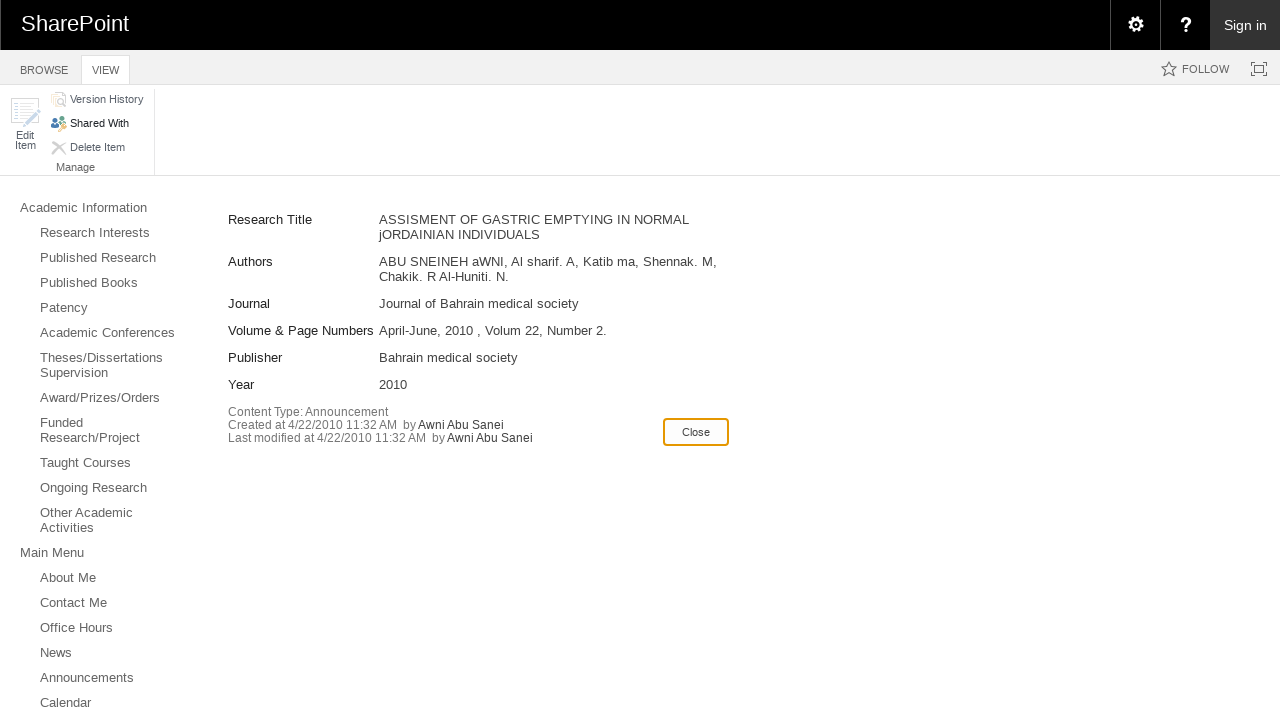

--- FILE ---
content_type: text/html; charset=utf-8
request_url: https://eacademic.ju.edu.jo/aabusanei/Lists/Published%20Research/DispForm.aspx?ID=4
body_size: 97496
content:

<!DOCTYPE html PUBLIC "-//W3C//DTD XHTML 1.0 Strict//EN"
	"http://www.w3.org/TR/xhtml1/DTD/xhtml1-strict.dtd">
<html dir="ltr" lang="en-US">
<head><meta name="GENERATOR" content="Microsoft SharePoint" /><meta http-equiv="Content-type" content="text/html; charset=utf-8" /><meta http-equiv="X-UA-Compatible" content="IE=10"/><script type='text/javascript'>var _browserisFlight = true;</script><meta http-equiv="Expires" content="0" /><meta name="msapplication-TileImage" content="/_layouts/15/images/SharePointMetroAppTile.png" /><meta name="msapplication-TileColor" content="#0072C6" /><title>
	
	Published Research - ASSISMENT OF GASTRIC EMPTYING IN NORMAL jORDAINIAN...

</title><link rel="shortcut icon" href="/_layouts/15/images/favicon.ico?rev=40" type="image/vnd.microsoft.icon" id="favicon" /><link rel="stylesheet" type="text/css" href="/_layouts/15/1033/styles/forms.css?rev=P8J2jJIMQlHWGCoogd8ohQ%3D%3DTAG0"/>
<link rel="stylesheet" type="text/css" href="/_layouts/15/1033/styles/Themable/corev15.css?rev=VY%2BwyEmZ4VeBNMq6%2BgwRaA%3D%3DTAG0"/>
<link rel="stylesheet" type="text/css" href="/_layouts/15/1033/styles/SuiteNav.css?rev=MftMX5e%2Fyc5ksxukBblvoA%3D%3DTAG0"/>
<script type="text/javascript" src="/_layouts/15/1033/initstrings.js?rev=2WxjgxyM2qXGgY9r2nHW8A%3D%3DTAG0"></script>
<script type="text/javascript" src="/_layouts/15/init.js?rev=RHfoRxFuwXZ%2BOo2JABCoHA%3D%3DTAG0"></script>
<script type="text/javascript" src="/_layouts/15/1033/strings.js?rev=k%2FSaOdWtcHDDvsb%2FUFykOA%3D%3DTAG0"></script>
<script type="text/javascript" src="/_layouts/15/clienttemplates.js?rev=oCuPrViEzAn0pDKB8CF8Zg%3D%3DTAG0"></script>
<script type="text/javascript" src="/_layouts/15/ie55up.js?rev=FDfIxU6g4wVWGihfBF8EMQ%3D%3DTAG0"></script>
<script type="text/javascript" src="/_layouts/15/clientforms.js?rev=fk0gzMrUvLEGWFsVUt1bBQ%3D%3DTAG0"></script>
<script type="text/javascript" src="/ScriptResource.axd?d=ESeq4ZbPyJHw3KYFm1SjCkf4I7-B3RXuRw8BLTP8nmx3hHPLYIRlfbSUL2iucwD89Rwch7KisZ9ua72-hP7SuLHQNMWl-b0AOY544mQJYB-Hl85FBgD98TU2rT0v_kq-GWX3ue47EnUc61tiRwa5xqXxB9clK_9rKqbC7HvbMSwkYIZeEGQs4dAzTwA0DqqM0&amp;t=32e5dfca"></script>
<script type="text/javascript" src="/_layouts/15/blank.js?rev=nBzPIm07cpYroIjvUHh4jw%3D%3DTAG0"></script>
<script type="text/javascript" src="/ScriptResource.axd?d=Ot9wQIo-WbFP5Pa_wSjRbgXyeZ9XS93CiwsjhqpLE_RdU6MiCR6Mn-DSY9dhBWOyqJsDzb9OpjvvqFgwfijtB5BoxG96O3x6QUGx5ttOhYyQ8e3-iPj_fmvpHuE9QpysI3fpHboUSMhgjJO0sLgY82a0Zh7MPtlu__3rw0KX4J_FgLvxFlw57vh0QooKhou00&amp;t=32e5dfca"></script>
<script type="text/javascript" src="/_layouts/15/suitenav.js?rev=kBlyEocZNUdwP5JkJ8qBKw%3D%3DTAG0"></script>
<script type="text/javascript">RegisterSod("require.js", "\u002f_layouts\u002f15\u002frequire.js?rev=4UhLIF\u00252FezOvmGnh\u00252Fs0LLpA\u00253D\u00253DTAG0");</script>
<script type="text/javascript">RegisterSod("sp.res.resx", "\u002f_layouts\u002f15\u002f1033\u002fsp.res.js?rev=wAoMiKx7gNtLcYzRgm0ujg\u00253D\u00253DTAG0");</script>
<script type="text/javascript">RegisterSod("sp.runtime.js", "\u002f_layouts\u002f15\u002fsp.runtime.js?rev=QZuY9EfO812\u00252FHP6vKipQPQ\u00253D\u00253DTAG0");RegisterSodDep("sp.runtime.js", "sp.res.resx");</script>
<script type="text/javascript">RegisterSod("sp.js", "\u002f_layouts\u002f15\u002fsp.js?rev=IOhwsS2jiKK0lsxWx1LfFA\u00253D\u00253DTAG0");RegisterSodDep("sp.js", "sp.runtime.js");RegisterSodDep("sp.js", "sp.ui.dialog.js");RegisterSodDep("sp.js", "sp.res.resx");</script>
<script type="text/javascript">RegisterSod("sp.init.js", "\u002f_layouts\u002f15\u002fsp.init.js?rev=v7C9ZcXmEYuhjJNLnCo66A\u00253D\u00253DTAG0");</script>
<script type="text/javascript">RegisterSod("sp.ui.dialog.js", "\u002f_layouts\u002f15\u002fsp.ui.dialog.js?rev=QfcC7vHW7hXFYDxqmPkuwQ\u00253D\u00253DTAG0");RegisterSodDep("sp.ui.dialog.js", "sp.init.js");RegisterSodDep("sp.ui.dialog.js", "sp.res.resx");</script>
<script type="text/javascript">RegisterSod("core.js", "\u002f_layouts\u002f15\u002fcore.js?rev=9kCBQNkpbQYAoiVcZpdkJA\u00253D\u00253DTAG0");</script>
<script type="text/javascript">RegisterSod("menu.js", "\u002f_layouts\u002f15\u002fmenu.js?rev=8L\u00252BIY1hT\u00252BbaFStnW1t8DHA\u00253D\u00253DTAG0");</script>
<script type="text/javascript">RegisterSod("mQuery.js", "\u002f_layouts\u002f15\u002fmquery.js?rev=G0XIYJI9ofOrcdJaLkhB7Q\u00253D\u00253DTAG0");</script>
<script type="text/javascript">RegisterSod("callout.js", "\u002f_layouts\u002f15\u002fcallout.js?rev=abeY2vrdWuf5SFGyZz0ZIA\u00253D\u00253DTAG0");RegisterSodDep("callout.js", "mQuery.js");RegisterSodDep("callout.js", "core.js");</script>
<script type="text/javascript">RegisterSod("sp.core.js", "\u002f_layouts\u002f15\u002fsp.core.js?rev=bOK\u00252Bug\u00252FpfAotn0K8lTrAmw\u00253D\u00253DTAG0");RegisterSodDep("sp.core.js", "sp.init.js");RegisterSodDep("sp.core.js", "core.js");</script>
<script type="text/javascript">RegisterSod("sharing.js", "\u002f_layouts\u002f15\u002fsharing.js?rev=i\u00252BpkUadbMp0SRKzd7VVHng\u00253D\u00253DTAG0");RegisterSodDep("sharing.js", "mQuery.js");RegisterSodDep("sharing.js", "core.js");</script>
<script type="text/javascript">RegisterSod("suitelinks.js", "\u002f_layouts\u002f15\u002fsuitelinks.js?rev=xrG\u00252BRjaI5OPo7vtJxP\u00252B73A\u00253D\u00253DTAG0");RegisterSodDep("suitelinks.js", "core.js");</script>
<script type="text/javascript">RegisterSod("assetpickers.js", "\u002f_layouts\u002f15\u002fassetpickers.js?rev=RyhhZJRe\u00252FP6qFdOHamN1Nw\u00253D\u00253DTAG0");</script>
<script type="text/javascript">RegisterSod("clientrenderer.js", "\u002f_layouts\u002f15\u002fclientrenderer.js?rev=DnKoLK\u00252FbHhJeC9UWCtG1Cw\u00253D\u00253DTAG0");</script>
<script type="text/javascript">RegisterSod("srch.resources.resx", "\u002f_layouts\u002f15\u002f1033\u002fsrch.resources.js?rev=YFZFsHKXct9hchZcv\u00252BUURA\u00253D\u00253DTAG0");</script>
<script type="text/javascript">RegisterSod("search.clientcontrols.js", "\u002f_layouts\u002f15\u002fsearch.clientcontrols.js?rev=llkkoa8WzW2Akde91RvLUw\u00253D\u00253DTAG0");RegisterSodDep("search.clientcontrols.js", "sp.init.js");RegisterSodDep("search.clientcontrols.js", "clientrenderer.js");RegisterSodDep("search.clientcontrols.js", "srch.resources.resx");</script>
<script type="text/javascript">RegisterSod("sp.search.js", "\u002f_layouts\u002f15\u002fsp.search.js?rev=HAx1PXh3dmISREk3Xv5ClQ\u00253D\u00253DTAG0");RegisterSodDep("sp.search.js", "sp.init.js");RegisterSodDep("sp.search.js", "sp.runtime.js");</script>
<script type="text/javascript">RegisterSod("ajaxtoolkit.js", "\u002f_layouts\u002f15\u002fajaxtoolkit.js?rev=D\u00252BopWJT1QLPe7G8RdEG71A\u00253D\u00253DTAG0");RegisterSodDep("ajaxtoolkit.js", "search.clientcontrols.js");</script>
<script type="text/javascript">RegisterSod("cui.js", "\u002f_layouts\u002f15\u002fcui.js?rev=WaTB2GdOOnu5P7\u00252BT6\u00252BGSKw\u00253D\u00253DTAG0");</script>
<script type="text/javascript">RegisterSod("inplview", "\u002f_layouts\u002f15\u002finplview.js?rev=DyKtSizIeG1Okf5xG3fnOw\u00253D\u00253DTAG0");RegisterSodDep("inplview", "core.js");RegisterSodDep("inplview", "sp.js");</script>
<script type="text/javascript">RegisterSod("ribbon", "\u002f_layouts\u002f15\u002fsp.ribbon.js?rev=iim\u00252FXZHY7\u00252FvGr89LVb3pWQ\u00253D\u00253DTAG0");RegisterSodDep("ribbon", "core.js");RegisterSodDep("ribbon", "sp.core.js");RegisterSodDep("ribbon", "sp.js");RegisterSodDep("ribbon", "cui.js");RegisterSodDep("ribbon", "sp.res.resx");RegisterSodDep("ribbon", "sp.runtime.js");RegisterSodDep("ribbon", "inplview");</script>
<script type="text/javascript">RegisterSod("sp.ui.policy.resources.resx", "\u002f_layouts\u002f15\u002fScriptResx.ashx?culture=en\u00252Dus\u0026name=SP\u00252EUI\u00252EPolicy\u00252EResources\u0026rev=m2Nvtm13DRgodCVi\u00252BsRukw\u00253D\u00253D");</script>
<script type="text/javascript">RegisterSod("mdn.js", "\u002f_layouts\u002f15\u002fmdn.js?rev=8NNwivaC8jSLGWcNFulEiA\u00253D\u00253DTAG0");RegisterSodDep("mdn.js", "sp.init.js");RegisterSodDep("mdn.js", "core.js");RegisterSodDep("mdn.js", "sp.runtime.js");RegisterSodDep("mdn.js", "sp.js");RegisterSodDep("mdn.js", "cui.js");RegisterSodDep("mdn.js", "ribbon");RegisterSodDep("mdn.js", "sp.ui.policy.resources.resx");</script>
<script type="text/javascript">RegisterSod("userprofile", "\u002f_layouts\u002f15\u002fsp.userprofiles.js?rev=cx6U8sP\u00252ByP0OFLjk6ekyIg\u00253D\u00253DTAG0");RegisterSodDep("userprofile", "sp.runtime.js");</script>
<script type="text/javascript">RegisterSod("followingcommon.js", "\u002f_layouts\u002f15\u002ffollowingcommon.js?rev=5I9u4X\u00252BpRYuWUuY6Og2tLA\u00253D\u00253DTAG0");RegisterSodDep("followingcommon.js", "sp.js");RegisterSodDep("followingcommon.js", "userprofile");RegisterSodDep("followingcommon.js", "core.js");RegisterSodDep("followingcommon.js", "mQuery.js");</script>
<script type="text/javascript">RegisterSod("profilebrowserscriptres.resx", "\u002f_layouts\u002f15\u002f1033\u002fprofilebrowserscriptres.js?rev=qwf69WaVc1mYlJLXqmZmVA\u00253D\u00253DTAG0");</script>
<script type="text/javascript">RegisterSod("sp.ui.mysitecommon.js", "\u002f_layouts\u002f15\u002fsp.ui.mysitecommon.js?rev=ex\u00252F9c\u00252BQRgevJOSeTAdF1EQ\u00253D\u00253DTAG0");RegisterSodDep("sp.ui.mysitecommon.js", "sp.init.js");RegisterSodDep("sp.ui.mysitecommon.js", "sp.runtime.js");RegisterSodDep("sp.ui.mysitecommon.js", "userprofile");RegisterSodDep("sp.ui.mysitecommon.js", "profilebrowserscriptres.resx");</script>
<script type="text/javascript">RegisterSod("offline.js", "\u002f_layouts\u002f15\u002foffline.js?rev=bR6hDba6iH02xqQeHD4g8g\u00253D\u00253DTAG0");</script>
<script type="text/javascript">RegisterSod("theming.js", "\u002f_layouts\u002f15\u002ftheming.js?rev=AQsQZgsKbypSwgIb\u00252BD\u00252FmYA\u00253D\u00253DTAG0");</script>
<script type="text/javascript">RegisterSod("WPAdderClass", "\u002f_layouts\u002f15\u002fwpadder.js?rev=JYkmyhSAiRakP15gXyd\u00252Bqw\u00253D\u00253DTAG0");</script>
<script type="text/javascript">RegisterSod("dragdrop.js", "\u002f_layouts\u002f15\u002fdragdrop.js?rev=iKK3y\u00252F3yftbtJqmfxUSI9Q\u00253D\u00253DTAG0");</script>
<script type="text/javascript">RegisterSod("quicklaunch.js", "\u002f_layouts\u002f15\u002fquicklaunch.js?rev=FUyguhA6g7\u00252FMa6Kgt5DplA\u00253D\u00253DTAG0");RegisterSodDep("quicklaunch.js", "dragdrop.js");</script>
<link type="text/xml" rel="alternate" href="/aabusanei/_vti_bin/spsdisco.aspx" />
		
	
	
		
	

		<link rel="canonical" href="https://eacademic.ju.edu.jo:443/aabusanei/Lists/Published%20Research/4_.000?ID=4" />
		
<style type="text/css">
.ms-bodyareaframe {
	padding: 8px;
	border: none;
}
</style>

	<style type="text/css">
	.s4-titlerowhidetitle { display:none; }
	.s4-ribbonrowhidetitle { height:126px; }

</style></head>
<body>
  <div id="imgPrefetch" style="display:none">
<img src="/_layouts/15/images/favicon.ico?rev=40" />
<img src="/_layouts/15/images/spcommon.png?rev=40" />
<img src="/_layouts/15/images/spcommon.png?rev=40" />
<img src="/PublishingImages/logo.png?rev=40" />
</div>

  <noscript><div class='noindex'>You may be trying to access this site from a secured browser on the server. Please enable scripts and reload this page.</div></noscript>
  
  <form method="post" action="./DispForm.aspx?ID=4" onsubmit="javascript:return WebForm_OnSubmit();" id="aspnetForm" enctype="multipart/form-data">
<div class="aspNetHidden">
<input type="hidden" name="_wpcmWpid" id="_wpcmWpid" value="" />
<input type="hidden" name="wpcmVal" id="wpcmVal" value="" />
<input type="hidden" name="MSOWebPartPage_PostbackSource" id="MSOWebPartPage_PostbackSource" value="" />
<input type="hidden" name="MSOTlPn_SelectedWpId" id="MSOTlPn_SelectedWpId" value="" />
<input type="hidden" name="MSOTlPn_View" id="MSOTlPn_View" value="0" />
<input type="hidden" name="MSOTlPn_ShowSettings" id="MSOTlPn_ShowSettings" value="False" />
<input type="hidden" name="MSOGallery_SelectedLibrary" id="MSOGallery_SelectedLibrary" value="" />
<input type="hidden" name="MSOGallery_FilterString" id="MSOGallery_FilterString" value="" />
<input type="hidden" name="MSOTlPn_Button" id="MSOTlPn_Button" value="none" />
<input type="hidden" name="__EVENTTARGET" id="__EVENTTARGET" value="" />
<input type="hidden" name="__EVENTARGUMENT" id="__EVENTARGUMENT" value="" />
<input type="hidden" name="__REQUESTDIGEST" id="__REQUESTDIGEST" value="0x9A917B6172CD1C0EBE46708862AA88E2A96A6EB1583E3BB38CA9BA17A7F50C865A5447237B0DF75D11B4506D8E74318FEB7BD536DAD0DB8BC6C31C85C7C5E31C,27 Jan 2026 00:21:22 -0000" />
<input type="hidden" name="MSOSPWebPartManager_DisplayModeName" id="MSOSPWebPartManager_DisplayModeName" value="Browse" />
<input type="hidden" name="MSOSPWebPartManager_ExitingDesignMode" id="MSOSPWebPartManager_ExitingDesignMode" value="false" />
<input type="hidden" name="MSOWebPartPage_Shared" id="MSOWebPartPage_Shared" value="" />
<input type="hidden" name="MSOLayout_LayoutChanges" id="MSOLayout_LayoutChanges" value="" />
<input type="hidden" name="MSOLayout_InDesignMode" id="MSOLayout_InDesignMode" value="" />
<input type="hidden" name="_wpSelected" id="_wpSelected" value="MSOZoneCell_WebPartWPQ2" />
<input type="hidden" name="_wzSelected" id="_wzSelected" value="" />
<input type="hidden" name="MSOSPWebPartManager_OldDisplayModeName" id="MSOSPWebPartManager_OldDisplayModeName" value="Browse" />
<input type="hidden" name="MSOSPWebPartManager_StartWebPartEditingName" id="MSOSPWebPartManager_StartWebPartEditingName" value="false" />
<input type="hidden" name="MSOSPWebPartManager_EndWebPartEditing" id="MSOSPWebPartManager_EndWebPartEditing" value="false" />
<input type="hidden" name="__LASTFOCUS" id="__LASTFOCUS" value="" />
<input type="hidden" name="_maintainWorkspaceScrollPosition" id="_maintainWorkspaceScrollPosition" value="0" />
<input type="hidden" name="__VIEWSTATE" id="__VIEWSTATE" value="/[base64]/[base64]/MIKwTazQ==" />
</div>

<script type="text/javascript">
//<![CDATA[
var theForm = document.forms['aspnetForm'];
if (!theForm) {
    theForm = document.aspnetForm;
}
function __doPostBack(eventTarget, eventArgument) {
    if (!theForm.onsubmit || (theForm.onsubmit() != false)) {
        theForm.__EVENTTARGET.value = eventTarget;
        theForm.__EVENTARGUMENT.value = eventArgument;
        theForm.submit();
    }
}
//]]>
</script>


<script src="/WebResource.axd?d=DhkdYGuNNszTB1Kluxeq-plJxiPaXPh5YaTGixAO2ruBDB6NW0r0b3wyUlYnhfrrS25l5iB_aeFGsh8S3zjcSE3yO-qFXFc87s0tgBkxxS01&amp;t=638901879720898773" type="text/javascript"></script>


<script type="text/javascript">
//<![CDATA[
var MSOWebPartPageFormName = 'aspnetForm';
var g_presenceEnabled = true;
var g_wsaEnabled = false;

var g_correlationId = '06f0f0a1-0f98-2042-8e35-c45fe9721785';
var g_wsaQoSEnabled = false;
var g_wsaQoSDataPoints = [];
var g_wsaRUMEnabled = false;
var g_wsaLCID = 1033;
var g_wsaListTemplateId = 104;
var g_wsaSiteTemplateId = 'STS#0';
var _fV4UI=true;var _spPageContextInfo = {webServerRelativeUrl: "\u002faabusanei", webAbsoluteUrl: "https:\u002f\u002feacademic.ju.edu.jo\u002faabusanei", siteAbsoluteUrl: "https:\u002f\u002feacademic.ju.edu.jo", serverRequestPath: "\u002faabusanei\u002fLists\u002fPublished Research\u002fDispForm.aspx", layoutsUrl: "_layouts\u002f15", webTitle: "Dr. Awni Abu Sanei", webTemplate: "1", tenantAppVersion: "0", isAppWeb: false, Has2019Era: true, webLogoUrl: "\u002fPublishingImages\u002flogo.png", webLanguage: 1033, currentLanguage: 1033, currentUICultureName: "en-US", currentCultureName: "en-US", clientServerTimeDelta: new Date("2026-01-27T00:21:22.4796607Z") - new Date(), updateFormDigestPageLoaded: new Date("2026-01-27T00:21:22.4796607Z"), siteClientTag: "17$$16.0.5513.1001", crossDomainPhotosEnabled:false, webUIVersion:15, webPermMasks:{High:16,Low:200769},pageListId:"{6cfe8a29-a6fe-4ac6-a404-3107e88562e0}", pagePersonalizationScope:1, alertsEnabled:true, customMarkupInCalculatedFieldDisabled: true, siteServerRelativeUrl: "\u002f", allowSilverlightPrompt:'True', isSiteAdmin: false};var L_Menu_BaseUrl="/aabusanei";
var L_Menu_LCID="1033";
var L_Menu_SiteTheme="null";
var dlc_fvsi = {"DefaultViews":[],"ViewUrls":[],"WebUrl":"\/aabusanei"};
function _spNavigateHierarchy(nodeDiv, dataSourceId, dataPath, url, listInContext, type) {

    CoreInvoke('ProcessDefaultNavigateHierarchy', nodeDiv, dataSourceId, dataPath, url, listInContext, type, document.forms.aspnetForm, "", "\u002faabusanei\u002fLists\u002fPublished Research\u002fDispForm.aspx");

}
Flighting.ExpFeatures = [480215056,1880287568,1561350208,302071836,3212816,69472768,4194310,-2113396707,268502022,-872284160,1049232,-2147421952,65536,65536,2097472,917504,-2147474174,1372324107,67108882,0,0,-2147483648,2097152,0,0,32768,0,0,0,0,0,0,0,0,0,0,0,0,0,0,0,0,0,0,0,0,0,0,0,0,0,0,0,0,0,0,0,0,0,0,0,0,0,0,0,0,0,0,0,0,0,0,0,0,0,0,0,0,0,0,0,0,0,0,32768]; (function()
{
    if(typeof(window.SP) == "undefined") window.SP = {};
    if(typeof(window.SP.YammerSwitch) == "undefined") window.SP.YammerSwitch = {};

    var ysObj = window.SP.YammerSwitch;
    ysObj.IsEnabled = false;
    ysObj.TargetYammerHostName = "www.yammer.com";
} )(); var _spWebPartComponents = new Object();
                var g_syncButtonUsePopup = true;
                //]]>
</script>

<script src="/_layouts/15/blank.js?rev=nBzPIm07cpYroIjvUHh4jw%3D%3DTAG0" type="text/javascript"></script>
<script type="text/javascript">
//<![CDATA[
(function(){

        if (typeof(_spBodyOnLoadFunctions) === 'undefined' || _spBodyOnLoadFunctions === null) {
            return;
        }
        _spBodyOnLoadFunctions.push(function() {
            SP.SOD.executeFunc('core.js', 'FollowingDocument', function() { FollowingDocument(); });
        });
    })();(function(){

        if (typeof(_spBodyOnLoadFunctions) === 'undefined' || _spBodyOnLoadFunctions === null) {
            return;
        }
        _spBodyOnLoadFunctions.push(function() {
            SP.SOD.executeFunc('core.js', 'FollowingCallout', function() { FollowingCallout(); });
        });
    })();if (typeof(DeferWebFormInitCallback) == 'function') DeferWebFormInitCallback();//]]>
</script>

<script src="/WebResource.axd?d=Fj_gWm22uAACFIPKUNZyKYn9gxccVDWSuM7gPWX-VLb9iGsXsX0wkrhOFZZYeyxGckaMVEO9h-BxkCLYS4GLWprXeGPTRX4Zp1-FOuGE1aY1&amp;t=638901879720898773" type="text/javascript"></script>
<script type="text/javascript">
//<![CDATA[
function WebForm_OnSubmit() {
UpdateFormDigest('\u002faabusanei', 1440000);
                    var workspaceElem = GetCachedElement("s4-workspace");
                    if (workspaceElem != null)
                    {
                        var scrollElem = GetCachedElement("_maintainWorkspaceScrollPosition");
                        if (scrollElem != null)
                        {
                            scrollElem.value = workspaceElem.scrollTop;
                        }
                    };
                if (typeof(_spFormOnSubmitWrapper) != 'undefined') {return _spFormOnSubmitWrapper();} else {return true;};
return true;
}
//]]>
</script>

<div class="aspNetHidden">

	<input type="hidden" name="__VIEWSTATEGENERATOR" id="__VIEWSTATEGENERATOR" value="A39BB03A" />
	<input type="hidden" name="__SCROLLPOSITIONX" id="__SCROLLPOSITIONX" value="0" />
	<input type="hidden" name="__SCROLLPOSITIONY" id="__SCROLLPOSITIONY" value="0" />
	<input type="hidden" name="__EVENTVALIDATION" id="__EVENTVALIDATION" value="/wEdAAXHa+cNLIm95QI5Tg11bZKqMTZk9qLGncDjImqxppn1MyfGAK3ItQXAzl5pOjIBtg0c6C58YofyO48ZcfpoPVXDKaBSKhqGAfbKrsJVMy6YfHT4Q9W8pFlLxgRcbgSpSTu7bWJ+ImOOVJUxufDaarRv" />
</div>
	<script type="text/javascript"> var submitHook = function () { return false; }; theForm._spOldSubmit = theForm.submit; theForm.submit = function () { if (!submitHook()) { this._spOldSubmit(); } }; </script>
	<span id="DeltaSPWebPartManager">
		
	</span>
	<script type="text/javascript">
//<![CDATA[
Sys.WebForms.PageRequestManager._initialize('ctl00$ScriptManager', 'aspnetForm', ['fctl00$WebPartAdderUpdatePanel',''], [], ['ctl00$WebPartAdder',''], 90, 'ctl00');
//]]>
</script>

	<span id="DeltaDelegateControls">
		
		
	</span>
<div id="TurnOnAccessibility" style="display:none" class="s4-notdlg noindex">
	<a id="linkTurnOnAcc" title="Turn on more accessible mode" href="#" class="ms-accessible ms-acc-button" onclick="SetIsAccessibilityFeatureEnabled(true);UpdateAccessibilityUI();document.getElementById('linkTurnOffAcc').focus();return false;">Turn on more accessible mode</a>
</div>
<div id="TurnOffAccessibility" style="display:none" class="s4-notdlg noindex">
	<a id="linkTurnOffAcc" title="Turn off more accessible mode" href="#" class="ms-accessible ms-acc-button" onclick="SetIsAccessibilityFeatureEnabled(false);UpdateAccessibilityUI();document.getElementById('linkTurnOnAcc').focus();return false;">Turn off more accessible mode</a>
</div>
<div class="s4-notdlg s4-skipribbonshortcut noindex">
	<a href="javascript:;" title="Skip Ribbon Commands" onclick="document.getElementById('startNavigation').focus();" class="ms-accessible ms-acc-button" accesskey="Y">Skip Ribbon Commands</a>
</div>
<div class="s4-notdlg noindex">
	<a href="javascript:;" title="Skip to main content" onclick="document.getElementById('mainContent').focus();" class="ms-accessible ms-acc-button">Skip to main content</a>
</div>
<div id="TurnOffAnimation" style="display:none;" class="s4-notdlg noindex">
	<a id="linkTurnOffAnimation" title="Turn off Animations" href="#" class="ms-accessible ms-acc-button" onclick="ToggleAnimationStatus();return false;">Turn off Animations</a>
</div>
<div id="TurnOnAnimation" style="display:none;" class="s4-notdlg noindex">
	<a id="linkTurnOnAnimation" title="Turn on Animations" href="#" class="ms-accessible ms-acc-button" onclick="ToggleAnimationStatus();return false;">Turn on Animations</a>
</div>
<a id="HiddenAnchor" href="javascript:;" style="display:none;"></a>
<div id="suiteBarDelta" class="ms-dialogHidden ms-fullWidth noindex">
	
	<div id="suiteMenuData" class="ms-hide">
	


					   <span class="ms-siteactions-root" id="siteactiontd">
					   
						
						
						<span style="display:none"><menu type='ServerMenu' id="zz1_SiteActionsMenuMainData" hideicons="true"><ie:menuitem id="zz2_MenuItem_ViewAllSiteContents" type="option" iconSrc="/_layouts/15/images/allcontent32.png?rev=40" onMenuClick="STSNavigate2(event,&#39;/aabusanei/_layouts/15/viewlsts.aspx&#39;);" text="Site contents" description="View all libraries and lists in this site." menuGroupId="200"></ie:menuitem>
	</menu></span></span>
	</div>
	<script type="text/javascript">// <![CDATA[ 


		var g_navBarHelpDefaultKey = "HelpHome";
	// ]]>
</script>
	<div id="suiteBarTop" class="ms-fullWidth ms-TopBarBackground-bgColor" style="height:50px; position:relative;">

	</div><div class="wf-family-o365 o365wf" style="display:none">

	</div>

</div>
		<div id="ms-hcTest"></div>
		<div id="s4-ribbonrow">
		<div id="globalNavBox" class="noindex">
	<div id="ribbonBox">
	<div id="s4-ribboncont">
		<div id="DeltaSPRibbon">
	
			

			<input id="RibbonContainer_activeTabId" name="ctl00$ctl59" type="hidden" value=""/><div id='RibbonContainer'><div class="ms-cui-ribbon ms-cui-needIEFilter" id="Ribbon" unselectable="on" aria-describedby="ribboninstructions" role="toolbar"><span class="ms-cui-hidden" id="ribboninstructions" unselectable="on">To navigate through the Ribbon, use standard browser navigation keys. To skip between groups, use Ctrl+LEFT or Ctrl+RIGHT. To jump to the first Ribbon tab use Ctrl+[. To jump to the last selected command use Ctrl+]. To activate a command, use Enter.</span><div class="ms-cui-ribbonTopBars" unselectable="on"><div class="ms-cui-topBar1" unselectable="on" style="display:none"><div class="ms-cui-qat-container" unselectable="on"></div></div><div class="ms-cui-topBar2 ms-cui-topBarMaximized" unselectable="on"><div class="ms-cui-jewel-container" id="jewelcontainer" unselectable="on" style="display:none"></div><div class="ms-cui-TabRowLeft ms-core-defaultFont ms-dialogHidden" id="RibbonContainer-TabRowLeft" unselectable="on">
				</div><ul class="ms-cui-tts ms-cui-disabled" unselectable="on" role="tablist"><li class="ms-cui-tt ms-browseTab" id="Ribbon.Read-title" unselectable="on" role="tab"><a class="ms-cui-tt-a" unselectable="on" href="javascript:;" onclick="return false;" title="Browse" onkeydown="return true;"><span class="ms-cui-tt-span" unselectable="on">Browse</span><span class="ms-cui-hidden" unselectable="on">Tab 1 of 2.</span></a></li><li class="ms-cui-tt ms-cui-tt-s" id="Ribbon.ListForm.Display-title" unselectable="on" role="tab"><a class="ms-cui-tt-a" unselectable="on" href="javascript:;" onclick="return false;" title="View" onkeydown="return true;"><span class="ms-cui-tt-span" unselectable="on">View</span><span class="ms-cui-hidden" unselectable="on">Tab 2 of 2.</span></a></li></ul><div class="ms-cui-TabRowRight s4-trc-container s4-notdlg ms-core-defaultFont" id="RibbonContainer-TabRowRight" unselectable="on">
					
					<a onmouseover="this.firstChild.firstChild.style.left=&#39;-217px&#39;; this.firstChild.firstChild.style.top=&#39;-192px&#39;;" onmouseout="this.firstChild.firstChild.style.left=&#39;-218px&#39;; this.firstChild.firstChild.style.top=&#39;-48px&#39;;" onclick="SP.SOD.executeFunc(&#39;followingcommon.js&#39;, &#39;FollowSite&#39;, function() { FollowSite(); }); return false;" id="site_follow_button" title="Follow this site and get back to it easily from your sites page." class="ms-promotedActionButton" href="javascript:WebForm_DoPostBackWithOptions(new WebForm_PostBackOptions(&quot;ctl00$site_follow_button&quot;, &quot;&quot;, true, &quot;&quot;, &quot;&quot;, false, true))" style="display:inline-block;"><span style="height:16px;width:16px;position:relative;display:inline-block;overflow:hidden;" class="s4-clust ms-promotedActionButton-icon"><img src="/_layouts/15/images/spcommon.png?rev=40" alt="Follow" style="position:absolute;left:-218px;top:-48px;" /></span><span class="ms-promotedActionButton-text">Follow</span></a>
					
					
<span id="fullscreenmodebox" class="ms-qatbutton">
	<span id="fullscreenmode">
		<a onmouseover="this.firstChild.firstChild.firstChild.style.left=&#39;-125px&#39;; this.firstChild.firstChild.firstChild.style.top=&#39;-178px&#39;;" onmouseout="this.firstChild.firstChild.firstChild.style.left=&#39;-143px&#39;; this.firstChild.firstChild.firstChild.style.top=&#39;-178px&#39;;" id="ctl00_fullscreenmodeBtn" title="Focus on Content" onclick="SetFullScreenMode(true);PreventDefaultNavigation();return false;" href="../../_catalogs/masterpage/#" style="display:inline-block;height:30px;width:30px;"><span style="display:inline-block;overflow:hidden;height:16px;width:16px;padding-left:7px;padding-top:7px;padding-right:7px;padding-bottom:7px;"><span style="height:16px;width:16px;position:relative;display:inline-block;overflow:hidden;" class="s4-clust"><img src="/_layouts/15/images/spcommon.png?rev=40" alt="Focus on Content" style="border:0;position:absolute;left:-143px;top:-178px;" /></span></span></a>
	</span>
	<span id="exitfullscreenmode" style="display: none;">
		<a onmouseover="this.firstChild.firstChild.firstChild.style.left=&#39;-179px&#39;; this.firstChild.firstChild.firstChild.style.top=&#39;-96px&#39;;" onmouseout="this.firstChild.firstChild.firstChild.style.left=&#39;-107px&#39;; this.firstChild.firstChild.firstChild.style.top=&#39;-178px&#39;;" id="ctl00_exitfullscreenmodeBtn" title="Focus on Content" onclick="SetFullScreenMode(false);PreventDefaultNavigation();return false;" href="../../_catalogs/masterpage/#" style="display:inline-block;height:30px;width:30px;"><span style="display:inline-block;overflow:hidden;height:16px;width:16px;padding-left:7px;padding-top:7px;padding-right:7px;padding-bottom:7px;"><span style="height:16px;width:16px;position:relative;display:inline-block;overflow:hidden;" class="s4-clust"><img src="/_layouts/15/images/spcommon.png?rev=40" alt="Focus on Content" style="border:0;position:absolute;left:-107px;top:-178px;" /></span></span></a>
	</span>
</span>


				</div></div></div><div class="ms-cui-tabContainer  ms-cui-disabled" unselectable="on"><ul class="ms-cui-tabBody" id="Ribbon.ListForm.Display" unselectable="on" role="tabpanel" aria-labelledby="Ribbon.ListForm.Display-title"><li class="ms-cui-group" id="Ribbon.ListForm.Display.Manage" unselectable="on"><span class="ms-cui-groupContainer" unselectable="on"><span class="ms-cui-groupBody" unselectable="on"><span class="ms-cui-layout" id="Ribbon.ListForm.Display.Manage-LargeMedium" unselectable="on"><span class="ms-cui-section" id="Ribbon.ListForm.Display.Manage-LargeMedium-0" unselectable="on"><span class="ms-cui-row-onerow" id="Ribbon.ListForm.Display.Manage-LargeMedium-0-0" unselectable="on"><a class="ms-cui-ctl-large" id="Ribbon.ListForm.Display.Manage.EditItem-Large" onclick="return false;" href="javascript:;" mscui:controltype="Button" aria-describedby="Ribbon.ListForm.Display.Manage.EditItem_ToolTip" role="button" unselectable="on"><span class="ms-cui-ctl-largeIconContainer" unselectable="on"><span class=" ms-cui-img-32by32 ms-cui-img-cont-float ms-cui-imageDisabled" unselectable="on"><img class="" style="top: -341px;left: -511px;" unselectable="on" src="/_layouts/15/1033/images/formatmap32x32.png?rev=40"/></span></span><span class="ms-cui-ctl-largelabel" unselectable="on">Edit<br />Item</span></a></span></span><span class="ms-cui-section" id="Ribbon.ListForm.Display.Manage-LargeMedium-1" unselectable="on"><span class="ms-cui-row" id="Ribbon.ListForm.Display.Manage-LargeMedium-1-0" unselectable="on"><span unselectable="on"><a class="ms-cui-ctl-medium" id="Ribbon.ListForm.Display.Manage.VersionHistory-Medium" onclick="return false;" href="javascript:;" mscui:controltype="Button" aria-describedby="Ribbon.ListForm.Display.Manage.VersionHistory_ToolTip" role="button" unselectable="on"><span class="ms-cui-ctl-iconContainer" unselectable="on"><span class=" ms-cui-img-16by16 ms-cui-img-cont-float ms-cui-imageDisabled" unselectable="on"><img class="" style="top: -99px;left: -55px;" unselectable="on" src="/_layouts/15/1033/images/formatmap16x16.png?rev=40"/></span></span><span class="ms-cui-ctl-mediumlabel" unselectable="on">Version History</span></a></span></span><span class="ms-cui-row" id="Ribbon.ListForm.Display.Manage-LargeMedium-1-1" unselectable="on"><span unselectable="on"><a class="ms-cui-ctl-medium" id="Ribbon.ListForm.Display.Manage.ManagePermissions-Medium" onclick="return false;" href="javascript:;" mscui:controltype="Button" aria-describedby="Ribbon.ListForm.Display.Manage.ManagePermissions_ToolTip" role="button" unselectable="on"><span class="ms-cui-ctl-iconContainer" unselectable="on"><span class=" ms-cui-img-16by16 ms-cui-img-cont-float ms-cui-imageDisabled" unselectable="on"><img class="" style="top: -145px;left: -73px;" unselectable="on" src="/_layouts/15/1033/images/formatmap16x16.png?rev=40"/></span></span><span class="ms-cui-ctl-mediumlabel" unselectable="on">Shared With</span></a></span></span><span class="ms-cui-row" id="Ribbon.ListForm.Display.Manage-LargeMedium-1-2" unselectable="on"><span unselectable="on"><a class="ms-cui-ctl-medium" id="Ribbon.ListForm.Display.Manage.DeleteItem-Medium" onclick="return false;" href="javascript:;" mscui:controltype="Button" aria-describedby="Ribbon.ListForm.Display.Manage.DeleteItem_ToolTip" role="button" unselectable="on"><span class="ms-cui-ctl-iconContainer" unselectable="on"><span class=" ms-cui-img-16by16 ms-cui-img-cont-float ms-cui-imageDisabled" unselectable="on"><img class="" style="top: -289px;left: -109px;" unselectable="on" src="/_layouts/15/1033/images/formatmap16x16.png?rev=40"/></span></span><span class="ms-cui-ctl-mediumlabel" unselectable="on">Delete Item</span></a></span></span></span></span></span><span class="ms-cui-groupTitle" unselectable="on">Manage</span></span><span class="ms-cui-groupSeparator" unselectable="on"></span></li></ul></div></div></div>
		
</div>
	</div>
	<span id="DeltaSPNavigation">
		
			<span id="ctl00_SPNavigation_ctl00_publishingRibbon"></span>

		
	</span>
</div>
<div id="DeltaWebPartAdderUpdatePanelContainer" class="ms-core-webpartadder">
	
  <div id="WebPartAdderUpdatePanelContainer">
	<div id="ctl00_WebPartAdderUpdatePanel">
		
		<span id="ctl00_WebPartAdder"></span>
	  
	</div>
  </div>

</div>
		</div>
		</div>
		<div id="s4-workspace" class="ms-core-overlay">
		<div id="s4-bodyContainer">
		<div id="s4-titlerow"
			class="ms-dialogHidden s4-titlerowhidetitle">
		<div id="titleAreaBox"
			class="ms-noList ms-table ms-core-tableNoSpace">
		<div id="titleAreaRow"
			class="ms-tableRow">
<div id="siteIcon" class="ms-tableCell ms-verticalAlignTop">
	<div id="DeltaSiteLogo">
	
		<a id="ctl00_onetidProjectPropertyTitleGraphic" title="Dr. Awni Abu Sanei" class="ms-siteicon-a" href="/aabusanei"><img id="ctl00_onetidHeadbnnr2" class="ms-siteicon-img" name="onetidHeadbnnr0" src="/PublishingImages/logo.png" alt="Faculty Members Websites|The University of Jordan|Amman|Jordan" /></a>
	
</div>
</div>
			<div class="ms-breadcrumb-box ms-tableCell ms-verticalAlignTop">
				<div
					class="ms-breadcrumb-top">
<div class="ms-breadcrumb-dropdownBox" style="display:none;">
<span id="DeltaBreadcrumbDropdown">
	
</span>
</div>
<div id="DeltaTopNavigation" class="ms-displayInline ms-core-navigation" role="navigation">
	
	
	
		<div id="zz3_TopNavigationMenu" class=" noindex ms-core-listMenu-horizontalBox">
		<ul id="zz4_RootAspMenu" class="root ms-core-listMenu-root static">
			<li class="static selected"><a class="static selected menu-item ms-core-listMenu-item ms-displayInline ms-core-listMenu-selected ms-navedit-linkNode" href="/aabusanei/default.aspx" accesskey="1"><span class="additional-background ms-navedit-flyoutArrow"><span class="menu-item-text">Dr. Awni Abu Sanei</span><span class="ms-hidden">Currently selected</span></span></a><ul class="static">
				<li class="static"><a class="static menu-item ms-core-listMenu-item ms-displayInline ms-navedit-linkNode" href="/aabusanei/Pages/AboutMe.aspx"><span class="additional-background ms-navedit-flyoutArrow"><span class="menu-item-text">About Me</span></span></a></li><li class="static"><a class="static menu-item ms-core-listMenu-item ms-displayInline ms-navedit-linkNode" href="/aabusanei/Pages/ContactMe.aspx"><span class="additional-background ms-navedit-flyoutArrow"><span class="menu-item-text">Contact Me</span></span></a></li><li class="static"><a class="static menu-item ms-core-listMenu-item ms-displayInline ms-navedit-linkNode" href="/aabusanei/Pages/OfficeHours.aspx"><span class="additional-background ms-navedit-flyoutArrow"><span class="menu-item-text">Office Hours</span></span></a></li><li class="static"><a class="static menu-item ms-core-listMenu-item ms-displayInline ms-navedit-linkNode" href="http://eacademic.ju.edu.jo/aabusanei/My%20CV/Forms/AllItems.aspx"><span class="additional-background ms-navedit-flyoutArrow"><span class="menu-item-text">MY CV</span></span></a></li>
			</ul></li>
		</ul>
	</div>
	

</div>
				</div>
<h1 id="pageTitle" class="ms-core-pageTitle">
  <span id="DeltaPlaceHolderPageTitleInTitleArea">
	
	<span class="die">
		<a href="/aabusanei/Lists/Published%20Research">Published Research</a>
	</span>

  </span>
  <div id="DeltaPlaceHolderPageDescription" class="ms-displayInlineBlock ms-normalWrap">
	
	<a href="javascript:;" id="ms-pageDescriptionDiv" style="display:none;" data-accessibility-nocheck="true">
	  <span id="ms-pageDescriptionImage">&#160;</span>
	</a>
	<span class="ms-accessible" id="ms-pageDescription">
	  
	</span>
	<script type="text/javascript">// <![CDATA[ 


	  _spBodyOnLoadFunctionNames.push("setupPageDescriptionCallout");
	// ]]>
</script>
  
</div>
</h1>
			</div>
			<div class="ms-tableCell ms-verticalAlignTop">
<div id="DeltaPlaceHolderGroupActionsArea" class="ms-floatRight ms-noWrap">
	
  

</div>
			</div>
			<div class="ms-tableCell ms-verticalAlignTop">
<div id="DeltaPlaceHolderSearchArea" class="ms-mpSearchBox ms-floatRight">
	
  
		<div id="searchInputBox">
		  <div class="ms-webpart-chrome ms-webpart-chrome-fullWidth ">
		<div WebPartID="00000000-0000-0000-0000-000000000000" HasPers="true" id="WebPartWPQ1" width="100%" class="ms-WPBody " OnlyForMePart="true" allowDelete="false" style="" ><div componentid="ctl00_PlaceHolderSearchArea_SmallSearchInputBox1_csr" id="ctl00_PlaceHolderSearchArea_SmallSearchInputBox1_csr"><div id="SearchBox" name="Control"><div class="ms-srch-sb ms-srch-sb-border" id="ctl00_PlaceHolderSearchArea_SmallSearchInputBox1_csr_sboxdiv"><input type="text" value="Search this site" maxlength="2048" accessKey="S" title="Search this site" id="ctl00_PlaceHolderSearchArea_SmallSearchInputBox1_csr_sbox" autocomplete="off" autocorrect="off" onkeypress="EnsureScriptFunc('Search.ClientControls.js', 'Srch.U', function() {if (Srch.U.isEnterKey(String.fromCharCode(event.keyCode))) {$find('ctl00_PlaceHolderSearchArea_SmallSearchInputBox1_csr').search($get('ctl00_PlaceHolderSearchArea_SmallSearchInputBox1_csr_sbox').value);return Srch.U.cancelEvent(event);}})" onkeydown="EnsureScriptFunc('Search.ClientControls.js', 'Srch.U', function() {var ctl = $find('ctl00_PlaceHolderSearchArea_SmallSearchInputBox1_csr');ctl.activateDefaultQuerySuggestionBehavior();})" onfocus="EnsureScriptFunc('Search.ClientControls.js', 'Srch.U', function() {var ctl = $find('ctl00_PlaceHolderSearchArea_SmallSearchInputBox1_csr');ctl.hidePrompt();ctl.setBorder(true);})" onblur="EnsureScriptFunc('Search.ClientControls.js', 'Srch.U', function() {var ctl = $find('ctl00_PlaceHolderSearchArea_SmallSearchInputBox1_csr'); if (ctl){ ctl.showPrompt(); ctl.setBorder(false);}})" class="ms-textSmall ms-srch-sb-prompt ms-helperText"/><a title="Navigation" id="ctl00_PlaceHolderSearchArea_SmallSearchInputBox1_csr_NavButton" onclick="EnsureScriptFunc('Search.ClientControls.js', 'Srch.U', function() {$find('ctl00_PlaceHolderSearchArea_SmallSearchInputBox1_csr').activateDefaultNavigationBehavior();return Srch.U.cancelEvent(event);})" href="javascript: {}" class="ms-srch-sb-navLink" ><img src="/_layouts/15/images/searchresultui.png?rev=40" class="ms-srch-sb-navImg" id="navImg" alt="Navigation" /></a><a title="Search" role="button" class="ms-srch-sb-searchLink" id="ctl00_PlaceHolderSearchArea_SmallSearchInputBox1_csr_SearchLink" onclick="EnsureScriptFunc('Search.ClientControls.js', 'Srch.U', function() {$find('ctl00_PlaceHolderSearchArea_SmallSearchInputBox1_csr').search($get('ctl00_PlaceHolderSearchArea_SmallSearchInputBox1_csr_sbox').value);})" href="javascript: {}" ><img src="/_layouts/15/images/searchresultui.png?rev=40" class="ms-srch-sb-searchImg" id="searchImg" alt="Search" /></a><div class="ms-qSuggest-container ms-shadow" id="AutoCompContainer"><div id="ctl00_PlaceHolderSearchArea_SmallSearchInputBox1_csr_AutoCompList"></div></div><div class="ms-qSuggest-container ms-shadow" id="NavDropdownListContainer"><div id="ctl00_PlaceHolderSearchArea_SmallSearchInputBox1_csr_NavDropdownList"></div></div></div></div></div><noscript><div id="ctl00_PlaceHolderSearchArea_SmallSearchInputBox1_noscript">It looks like your browser does not have JavaScript enabled. Please turn on JavaScript and try again.</div></noscript><div id="ctl00_PlaceHolderSearchArea_SmallSearchInputBox1">

		</div><div class="ms-clear"></div></div>
	</div>
		</div>
  

</div>
			</div>
		</div>
		</div>
		</div>
		<div id="contentRow">
<div id="sideNavBox"
	role="Navigation"
	class="ms-dialogHidden ms-forceWrap ms-noList">
  <div id="DeltaPlaceHolderLeftNavBar" class="ms-core-navigation" role="navigation">
	
	
		
				<a id="startNavigation" name="startNavigation" tabIndex="-1"></a>
				
				
				
				
				
				<div class="ms-core-sideNavBox-removeLeftMargin">
				<div id="ctl00_PlaceHolderLeftNavBar_QuickLaunchNavigationManager">
		
					
					<div id="zz5_V4QuickLaunchMenu" class=" noindex ms-core-listMenu-verticalBox">
			<ul id="zz6_RootAspMenu" class="root ms-core-listMenu-root static">
				<li class="static"><span class="static menu-item ms-core-listMenu-item ms-displayInline ms-navedit-linkNode"><span class="additional-background ms-navedit-flyoutArrow"><span class="menu-item-text">Academic Information</span></span></span><ul class="static">
					<li class="static"><a class="static menu-item ms-core-listMenu-item ms-displayInline ms-navedit-linkNode" href="/aabusanei/Lists/Research Interests/AllItems.aspx"><span class="additional-background ms-navedit-flyoutArrow"><span class="menu-item-text">Research Interests</span></span></a></li><li class="static"><a class="static menu-item ms-core-listMenu-item ms-displayInline ms-navedit-linkNode" href="/aabusanei/Lists/Published Research/AllItems.aspx"><span class="additional-background ms-navedit-flyoutArrow"><span class="menu-item-text">Published Research</span></span></a></li><li class="static"><a class="static menu-item ms-core-listMenu-item ms-displayInline ms-navedit-linkNode" href="/aabusanei/Lists/Published Books/AllItems.aspx"><span class="additional-background ms-navedit-flyoutArrow"><span class="menu-item-text">Published Books</span></span></a></li><li class="static"><a class="static menu-item ms-core-listMenu-item ms-displayInline ms-navedit-linkNode" href="/aabusanei/Lists/Patency/AllItems.aspx"><span class="additional-background ms-navedit-flyoutArrow"><span class="menu-item-text">Patency</span></span></a></li><li class="static"><a class="static menu-item ms-core-listMenu-item ms-displayInline ms-navedit-linkNode" href="/aabusanei/Lists/Academic Conferences/AllItems.aspx"><span class="additional-background ms-navedit-flyoutArrow"><span class="menu-item-text">Academic Conferences</span></span></a></li><li class="static"><a class="static menu-item ms-core-listMenu-item ms-displayInline ms-navedit-linkNode" href="/aabusanei/Lists/ThesesDissertationsSupervision/AllItems.aspx"><span class="additional-background ms-navedit-flyoutArrow"><span class="menu-item-text">Theses/Dissertations Supervision</span></span></a></li><li class="static"><a class="static menu-item ms-core-listMenu-item ms-displayInline ms-navedit-linkNode" href="/aabusanei/Lists/AwardPrizesOrders/AllItems.aspx"><span class="additional-background ms-navedit-flyoutArrow"><span class="menu-item-text">Award/Prizes/Orders</span></span></a></li><li class="static"><a class="static menu-item ms-core-listMenu-item ms-displayInline ms-navedit-linkNode" href="/aabusanei/Lists/Funded ResearchProject/AllItems.aspx"><span class="additional-background ms-navedit-flyoutArrow"><span class="menu-item-text">Funded Research/Project</span></span></a></li><li class="static"><a class="static menu-item ms-core-listMenu-item ms-displayInline ms-navedit-linkNode" href="/aabusanei/Lists/Taught Courses/AllItems.aspx"><span class="additional-background ms-navedit-flyoutArrow"><span class="menu-item-text">Taught Courses</span></span></a></li><li class="static"><a class="static menu-item ms-core-listMenu-item ms-displayInline ms-navedit-linkNode" href="/aabusanei/Lists/Ongoing Research/AllItems.aspx"><span class="additional-background ms-navedit-flyoutArrow"><span class="menu-item-text">Ongoing Research</span></span></a></li><li class="static"><a class="static menu-item ms-core-listMenu-item ms-displayInline ms-navedit-linkNode" href="/aabusanei/Lists/Other Academic Activities/AllItems.aspx"><span class="additional-background ms-navedit-flyoutArrow"><span class="menu-item-text">Other Academic Activities</span></span></a></li>
				</ul></li><li class="static"><a class="static menu-item ms-core-listMenu-item ms-displayInline ms-navedit-linkNode" href="/aabusanei/_layouts/viewlsts.aspx?BaseType=0"><span class="additional-background ms-navedit-flyoutArrow"><span class="menu-item-text">Main Menu</span></span></a><ul class="static">
					<li class="static"><a class="static menu-item ms-core-listMenu-item ms-displayInline ms-navedit-linkNode" href="/aabusanei/Pages/AboutMe.aspx"><span class="additional-background ms-navedit-flyoutArrow"><span class="menu-item-text">About Me</span></span></a></li><li class="static"><a class="static menu-item ms-core-listMenu-item ms-displayInline ms-navedit-linkNode" href="/aabusanei/Pages/ContactMe.aspx"><span class="additional-background ms-navedit-flyoutArrow"><span class="menu-item-text">Contact Me</span></span></a></li><li class="static"><a class="static menu-item ms-core-listMenu-item ms-displayInline ms-navedit-linkNode" href="/aabusanei/Pages/OfficeHours.aspx"><span class="additional-background ms-navedit-flyoutArrow"><span class="menu-item-text">Office Hours</span></span></a></li><li class="static"><a class="static menu-item ms-core-listMenu-item ms-displayInline ms-navedit-linkNode" href="/aabusanei/Lists/News/AllItems.aspx"><span class="additional-background ms-navedit-flyoutArrow"><span class="menu-item-text">News</span></span></a></li><li class="static"><a class="static menu-item ms-core-listMenu-item ms-displayInline ms-navedit-linkNode" href="http://jusharepoint/sites/academic/aabusanei/Lists/Announcements/AllItems.aspx"><span class="additional-background ms-navedit-flyoutArrow"><span class="menu-item-text">Announcements</span></span></a></li><li class="static"><a class="static menu-item ms-core-listMenu-item ms-displayInline ms-navedit-linkNode" href="http://jusharepoint/sites/academic/aabusanei/Lists/Calendar/calendar.aspx"><span class="additional-background ms-navedit-flyoutArrow"><span class="menu-item-text">Calendar</span></span></a></li><li class="static"><a class="static menu-item ms-core-listMenu-item ms-displayInline ms-navedit-linkNode" href="/aabusanei/Shared Documents/Forms/AllItems.aspx"><span class="additional-background ms-navedit-flyoutArrow"><span class="menu-item-text">Documents</span></span></a></li><li class="static"><a class="static menu-item ms-core-listMenu-item ms-displayInline ms-navedit-linkNode" href="/aabusanei/Lists/Useful Links/AllItems.aspx"><span class="additional-background ms-navedit-flyoutArrow"><span class="menu-item-text">Useful Links</span></span></a></li><li class="static"><a class="static menu-item ms-core-listMenu-item ms-displayInline ms-navedit-linkNode" href="/aabusanei/My Documents/Forms/AllItems.aspx"><span class="additional-background ms-navedit-flyoutArrow"><span class="menu-item-text">My Documents</span></span></a></li><li class="static"><a class="static menu-item ms-core-listMenu-item ms-displayInline ms-navedit-linkNode" href="/aabusanei/Lists/Contact Me/AllItems.aspx"><span class="additional-background ms-navedit-flyoutArrow"><span class="menu-item-text">My Contacts</span></span></a></li><li class="static"><a class="static menu-item ms-core-listMenu-item ms-displayInline ms-navedit-linkNode" href="/aabusanei/My Gallery/Forms/Thumbnails.aspx"><span class="additional-background ms-navedit-flyoutArrow"><span class="menu-item-text">My Gallery</span></span></a></li>
				</ul></li><li class="static"><span class="static menu-item ms-core-listMenu-item ms-displayInline ms-navedit-linkNode"><span class="additional-background ms-navedit-flyoutArrow"><span class="menu-item-text">Courses</span></span></span><ul class="static">
					<li class="static"><a class="static menu-item ms-core-listMenu-item ms-displayInline ms-navedit-linkNode" href="/aabusanei/Material/Forms/AllItems.aspx"><span class="additional-background ms-navedit-flyoutArrow"><span class="menu-item-text">Materials</span></span></a></li><li class="static"><a class="static menu-item ms-core-listMenu-item ms-displayInline ms-navedit-linkNode" href="/aabusanei/Lists/Home Works/AllItems.aspx"><span class="additional-background ms-navedit-flyoutArrow"><span class="menu-item-text">Homeworks</span></span></a></li>
				</ul></li>
			</ul>
		</div>
				
	</div>
					
				
					<div class="ms-core-listMenu-verticalBox">
						<a id="ctl00_PlaceHolderLeftNavBar_PlaceHolderQuickLaunchBottom_idNavLinkViewAll" accesskey="3" title="Site Contents" class="ms-core-listMenu-item ms-core-listMenu-heading" href="/aabusanei/_layouts/15/viewlsts.aspx"><span class="ms-splinkbutton-text">Site Contents</span></a>
					</div>
				
				</div>
		
	
  
</div>
</div>
<div id="contentBox"
 aria-live="polite" aria-relevant="all"  role="main">
  <div id="notificationArea" class="ms-notif-box"></div>
	<div id="DeltaPageStatusBar">
	
		<div id="pageStatusBar"></div>
	
</div>
	<div id="DeltaPlaceHolderMain">
	
		<a id="mainContent" name="mainContent" tabindex="-1"></a>
		

	<div style="padding-left:5px">
	
	<table class="ms-core-tableNoSpace" id="onetIDListForm">
	 <tr>
	  <td>
	 <div class="ms-webpart-zone ms-fullWidth">
		<div id="MSOZoneCell_WebPartWPQ2" class="s4-wpcell-plain ms-webpartzone-cell ms-webpart-cell-vertical ms-fullWidth ">
			<div class="ms-webpart-chrome ms-webpart-chrome-vertical ms-webpart-chrome-fullWidth ">
				<div WebPartID="d3878ce0-a751-4b9d-8cf6-30e4eb39cfe4" HasPers="false" id="WebPartWPQ2" width="100%" class="" allowDelete="false" style="" >
		<table>
			<tr>
				<td>
					<span id='part1'>
						
		
	
						<div id="listFormToolBarTop">
						
<table class="ms-formtoolbar" cellpadding="2" cellspacing="0" border="0" id="ctl00_ctl39_g_d3878ce0_a751_4b9d_8cf6_30e4eb39cfe4_ctl00_toolBarTbltop" width="100%" role="presentation">
  <tr>


	<td width="99%" class="ms-toolbar" nowrap="nowrap"><img src="/_layouts/15/images/blank.gif?rev=40" width='1' height='18' alt="" data-accessibility-nocheck="true"/></td>


		<td class="ms-toolbar" nowrap="nowrap">
	
		<table cellpadding="0" cellspacing="0" width="100%"><tr><td align="right" width="100%" nowrap="nowrap">
			<input type="button" name="ctl00$ctl39$g_d3878ce0_a751_4b9d_8cf6_30e4eb39cfe4$ctl00$toolBarTbltop$RightRptControls$ctl02$ctl00$diidIOGoBack" value="Close" onclick="STSNavigate(&#39;\u002faabusanei\u002fLists\u002fPublished Research&#39;);return false;WebForm_DoPostBackWithOptions(new WebForm_PostBackOptions(&quot;ctl00$ctl39$g_d3878ce0_a751_4b9d_8cf6_30e4eb39cfe4$ctl00$toolBarTbltop$RightRptControls$ctl02$ctl00$diidIOGoBack&quot;, &quot;&quot;, true, &quot;&quot;, &quot;&quot;, false, true))" id="ctl00_ctl39_g_d3878ce0_a751_4b9d_8cf6_30e4eb39cfe4_ctl00_toolBarTbltop_RightRptControls_ctl02_ctl00_diidIOGoBack" accesskey="C" class="ms-ButtonHeightWidth" target="_self" />
		</td> </tr> </table>
	
		</td>
	
  </tr>
</table>

						</div>
						<span style="display:none">
		<script type="text/javascript">// <![CDATA[ 


			recycleBinEnabled = 1;
			cascadeDeleteWarningMessage = '';
		// ]]>
</script>
		
<table class="ms-toolbar" cellpadding="2" cellspacing="0" border="0" id="ctl00_ctl39_g_d3878ce0_a751_4b9d_8cf6_30e4eb39cfe4_ctl00_ctl01_ctl00_toolBarTbl" width="100%" role="presentation">
  <tr>

<td class="ms-toolbar" nowrap="nowrap" id = "_spFocusHere"><table cellpadding='1' cellspacing='0'><tr><td class='ms-toolbar' nowrap='nowrap'><img align='absmiddle' alt="Manage Permissions" src="/_layouts/15/images/manageperm.gif" style='border-width:0px;' width='16' height='16' /></td><td class='ms-toolbar' nowrap='nowrap'><a id="ctl00_ctl39_g_d3878ce0_a751_4b9d_8cf6_30e4eb39cfe4_ctl00_ctl01_ctl00_toolBarTbl_RptControls_diidIOPermissions" style="visibility:hidden;" href="javascript:" onclick="javascript:EnsureScriptFunc(&#39;sharing.js&#39;, &#39;DisplaySharedWithDialog&#39;, function () { DisplaySharedWithDialogCore(&#39;https:\u002f\u002feacademic.ju.edu.jo\u002faabusanei&#39;,&#39;%7B6CFE8A29%2DA6FE%2D4AC6%2DA404%2D3107E88562E0%7D&#39;,&#39;4&#39;,false,false,&#39;0&#39;,&#39;Microsoft.SharePoint.SPContentType&#39;);});return false;" ></a><a href="javascript:" onclick="javascript:EnsureScriptFunc(&#39;sharing.js&#39;, &#39;DisplaySharedWithDialog&#39;, function () { DisplaySharedWithDialogCore(&#39;https:\u002f\u002feacademic.ju.edu.jo\u002faabusanei&#39;,&#39;%7B6CFE8A29%2DA6FE%2D4AC6%2DA404%2D3107E88562E0%7D&#39;,&#39;4&#39;,false,false,&#39;0&#39;,&#39;Microsoft.SharePoint.SPContentType&#39;);});return false;" accesskey="R" id="ctl00_ctl39_g_d3878ce0_a751_4b9d_8cf6_30e4eb39cfe4_ctl00_ctl01_ctl00_toolBarTbl_RptControls_diidIOPermissions_LinkText" class='ms-toolbar'>Manage Permissions</a></td></tr></table>
		</td>
	
	<td width="99%" class="ms-toolbar" nowrap="nowrap"><img src="/_layouts/15/images/blank.gif?rev=40" width='1' height='18' alt="" data-accessibility-nocheck="true"/></td>


  </tr>
</table>

	</span><span></span>
						
						<table class="ms-formtable" style="margin-top: 8px;" border="0" cellpadding="0" cellspacing="0" width="100%">
						
						
						
		<tr>
		<td nowrap="true" valign="top" width="113px" class="ms-formlabel"><span class="ms-h3 ms-standardheader"><a name="SPBookmark_Title"></a>Research Title</span></td>
		<td valign="top" class="ms-formbody" width="350px" id="SPFieldText">
		<!-- FieldName="Research Title"
			 FieldInternalName="Title"
			 FieldType="SPFieldText"
		  -->
			<span id='WPQ26cfe8a29-a6fe-4ac6-a404-3107e88562e0Title' data-sp-control='SPFieldText' data-sp-options='{&quot;mode&quot;:1,&quot;source&quot;:&quot;Title&quot;}'></span>
				
			
		</td>
	</tr>
	
		<tr>
		<td nowrap="true" valign="top" width="113px" class="ms-formlabel"><span class="ms-h3 ms-standardheader"><a name="SPBookmark_Body"></a>Authors</span></td>
		<td valign="top" class="ms-formbody" width="350px" id="SPFieldNote">
		<!-- FieldName="Authors"
			 FieldInternalName="Body"
			 FieldType="SPFieldNote"
		  -->
			<span id='WPQ26cfe8a29-a6fe-4ac6-a404-3107e88562e0Body' data-sp-control='SPFieldNote' data-sp-options='{&quot;mode&quot;:1,&quot;source&quot;:&quot;Body&quot;}'></span>
				
			
		</td>
	</tr>
	
		<tr>
		<td nowrap="true" valign="top" width="113px" class="ms-formlabel"><span class="ms-h3 ms-standardheader"><a name="SPBookmark_Journal"></a>Journal</span></td>
		<td valign="top" class="ms-formbody" width="350px" id="SPFieldNote">
		<!-- FieldName="Journal"
			 FieldInternalName="Journal"
			 FieldType="SPFieldNote"
		  -->
			<span id='WPQ26cfe8a29-a6fe-4ac6-a404-3107e88562e0Journal' data-sp-control='SPFieldNote' data-sp-options='{&quot;mode&quot;:1,&quot;source&quot;:&quot;Journal&quot;}'></span>
				
			
		</td>
	</tr>
	
		<tr>
		<td nowrap="true" valign="top" width="113px" class="ms-formlabel"><span class="ms-h3 ms-standardheader"><a name="SPBookmark_Volume_x0020__x0026__x0020_Page_"></a>Volume &amp; Page Numbers</span></td>
		<td valign="top" class="ms-formbody" width="350px" id="SPFieldText">
		<!-- FieldName="Volume &amp; Page Numbers"
			 FieldInternalName="Volume_x0020__x0026__x0020_Page_"
			 FieldType="SPFieldText"
		  -->
			<span id='WPQ26cfe8a29-a6fe-4ac6-a404-3107e88562e0Volume_x0020__x0026__x0020_Page_' data-sp-control='SPFieldText' data-sp-options='{&quot;mode&quot;:1,&quot;source&quot;:&quot;Volume_x0020__x0026__x0020_Page_&quot;}'></span>
				
			
		</td>
	</tr>
	
		<tr>
		<td nowrap="true" valign="top" width="113px" class="ms-formlabel"><span class="ms-h3 ms-standardheader"><a name="SPBookmark_Publisher"></a>Publisher</span></td>
		<td valign="top" class="ms-formbody" width="350px" id="SPFieldNote">
		<!-- FieldName="Publisher"
			 FieldInternalName="Publisher"
			 FieldType="SPFieldNote"
		  -->
			<span id='WPQ26cfe8a29-a6fe-4ac6-a404-3107e88562e0Publisher' data-sp-control='SPFieldNote' data-sp-options='{&quot;mode&quot;:1,&quot;source&quot;:&quot;Publisher&quot;}'></span>
				
			
		</td>
	</tr>
	
		<tr>
		<td nowrap="true" valign="top" width="113px" class="ms-formlabel"><span class="ms-h3 ms-standardheader"><a name="SPBookmark_Year"></a>Year</span></td>
		<td valign="top" class="ms-formbody" width="350px" id="SPFieldText">
		<!-- FieldName="Year"
			 FieldInternalName="Year"
			 FieldType="SPFieldText"
		  -->
			<span id='WPQ26cfe8a29-a6fe-4ac6-a404-3107e88562e0Year' data-sp-control='SPFieldText' data-sp-options='{&quot;mode&quot;:1,&quot;source&quot;:&quot;Year&quot;}'></span>
				
			
		</td>
	</tr>
	
						
						
		<tr id="idAttachmentsRow">
			
		<td nowrap="true" valign="top" width="113px" class="ms-formlabel"><span class="ms-h3 ms-standardheader"><a name="SPBookmark_Attachments"></a>Attachments</span></td>
		<td valign="top" class="ms-formbody" width="350px" id="SPFieldAttachments">
		<!-- FieldName="Attachments"
			 FieldInternalName="Attachments"
			 FieldType="SPFieldAttachments"
		  -->
			<span id='WPQ26cfe8a29-a6fe-4ac6-a404-3107e88562e0Attachments' data-sp-control='SPFieldAttachments' data-sp-options='{&quot;mode&quot;:1,&quot;source&quot;:&quot;Attachments&quot;}'></span>
				
			
		</td>
	
			<script type="text/javascript">// <![CDATA[ 


				if (typeof ShowAttachmentRows == "function")
					ShowAttachmentRows();
			// ]]>
</script>
		</tr>
	
						</table>
						<table cellpadding="0" cellspacing="0" width="100%" style="padding-top: 7px"><tr><td width="100%">
						
		<input name="ctl00$ctl39$g_d3878ce0_a751_4b9d_8cf6_30e4eb39cfe4$ctl00$ctl08$ctl00$owshiddenversion" type="HIDDEN" id="ctl00_ctl39_g_d3878ce0_a751_4b9d_8cf6_30e4eb39cfe4_ctl00_ctl08_ctl00_owshiddenversion" />
	
						
						
		<table cellpadding="0" cellspacing="0">
		<tr><td nowrap="nowrap" class="ms-descriptiontext">Content Type: <span id="ctl00_ctl39_g_d3878ce0_a751_4b9d_8cf6_30e4eb39cfe4_ctl00_ctl10_ctl00_InitContentType">Announcement</span></td></tr>
		</table>
	
						
<table class="ms-formtoolbar" cellpadding="2" cellspacing="0" border="0" id="ctl00_ctl39_g_d3878ce0_a751_4b9d_8cf6_30e4eb39cfe4_ctl00_toolBarTbl" width="100%" role="presentation">
  <tr>


		<td class="ms-toolbar" nowrap="nowrap">
	
		<table cellpadding="0" cellspacing="0">
		  <tr><td nowrap="nowrap" class="ms-descriptiontext" id="onetidinfoblock1">
				<span id="ctl00_ctl39_g_d3878ce0_a751_4b9d_8cf6_30e4eb39cfe4_ctl00_toolBarTbl_RptControls_ctl00_ctl00_ctl00">Created  at <span id='WPQ26cfe8a29-a6fe-4ac6-a404-3107e88562e0Created' data-sp-control='SPFieldDateTime' data-sp-options='{&quot;mode&quot;:1,&quot;source&quot;:&quot;Created&quot;}'></span>
 by <span id='WPQ26cfe8a29-a6fe-4ac6-a404-3107e88562e0Author' data-sp-control='SPFieldUser' data-sp-options='{&quot;mode&quot;:1,&quot;source&quot;:&quot;Author&quot;}'></span>
</span>
			</td></tr>
			<tr><td nowrap="nowrap" class="ms-descriptiontext" id="onetidinfoblock2">
				<span id="ctl00_ctl39_g_d3878ce0_a751_4b9d_8cf6_30e4eb39cfe4_ctl00_toolBarTbl_RptControls_ctl00_ctl00_ctl01">Last modified at <span id='WPQ26cfe8a29-a6fe-4ac6-a404-3107e88562e0Modified' data-sp-control='SPFieldDateTime' data-sp-options='{&quot;mode&quot;:1,&quot;source&quot;:&quot;Modified&quot;}'></span>
 by <span id='WPQ26cfe8a29-a6fe-4ac6-a404-3107e88562e0Editor' data-sp-control='SPFieldUser' data-sp-options='{&quot;mode&quot;:1,&quot;source&quot;:&quot;Editor&quot;}'></span>
</span>
			</td></tr>
		</table>
	
		</td>
	
	<td width="99%" class="ms-toolbar" nowrap="nowrap"><img src="/_layouts/15/images/blank.gif?rev=40" width='1' height='18' alt="" data-accessibility-nocheck="true"/></td>


		<td class="ms-toolbar" nowrap="nowrap">
	
		<table cellpadding="0" cellspacing="0" width="100%"><tr><td align="right" width="100%" nowrap="nowrap">
			<input type="button" name="ctl00$ctl39$g_d3878ce0_a751_4b9d_8cf6_30e4eb39cfe4$ctl00$toolBarTbl$RightRptControls$ctl01$ctl00$diidIOGoBack" value="Close" onclick="STSNavigate(&#39;\u002faabusanei\u002fLists\u002fPublished Research&#39;);return false;WebForm_DoPostBackWithOptions(new WebForm_PostBackOptions(&quot;ctl00$ctl39$g_d3878ce0_a751_4b9d_8cf6_30e4eb39cfe4$ctl00$toolBarTbl$RightRptControls$ctl01$ctl00$diidIOGoBack&quot;, &quot;&quot;, true, &quot;&quot;, &quot;&quot;, false, true))" id="ctl00_ctl39_g_d3878ce0_a751_4b9d_8cf6_30e4eb39cfe4_ctl00_toolBarTbl_RightRptControls_ctl01_ctl00_diidIOGoBack" accesskey="C" class="ms-ButtonHeightWidth" target="_self" />
		</td> </tr> </table>
	
		</td>
	
  </tr>
</table>

						</td></tr></table>
					</span>
				</td>
				<td valign="top">
					
				</td>
			</tr>
		</table>
		
		<div id="csrAttachmentUploadDiv"></div>
	
	<div id='WPQ2ClientFormPlaceholder'></div>
				<div class="ms-clear"></div></div>
			</div>
		</div>
	</div>
	  </td>
	 </tr>
	</table>

	</div>
	
<div style='display:none' id='hidZone'><menu class="ms-hide">
		<ie:menuitem id="MSOMenu_Help" iconsrc="/_layouts/15/images/HelpIcon.gif" onmenuclick="MSOWebPartPage_SetNewWindowLocation(MenuWebPart.getAttribute('helpLink'), MenuWebPart.getAttribute('helpMode'))" text="Help" type="option" style="display:none">

		</ie:menuitem>
	</menu></div>
	
</div>
</div>
<div id="DeltaFormDigest">
	
	
		
	

</div>















		</div>
		</div>
<span id="DeltaHelpPanel">
  <div id = "helppanelCntdiv" class="ms-Help-PanelContainer">
	
  </div>
</span>
<span id="DeltaPageInstrumentation">
	
</span>
		</div>


<script type="text/javascript">
//<![CDATA[
var _spFormDigestRefreshInterval = 1440000;function RI_ShowRelatedItemsAssetPicker(sourceUrl, callback)
            {
                SP.SOD.executeFunc("assetpickers.js", "AssetPickerConfig", function()
	            { 
                    var config = new AssetPickerConfig("RelatedItemsAPD");
                    config.ReturnCallback = function(assetUrl, assetText, config, asset)
                    {
                        if(callback)
                        {
                            if(asset)
                            {
                                callback(assetUrl);
                            }
                            callback(null);
                        }	
                    };
                    APD_LaunchAssetPicker(sourceUrl, "RelatedItemsAPD");
                });	
            };
            ExecuteOrDelayUntilScriptLoaded(function()
            {
                SP.UI.RelatedItems.ScriptApplicationManager.RelatedItemsPicker = RI_ShowRelatedItemsAssetPicker;
            }, "sp.ui.relateditems.js");function loadMDN2() { EnsureScript('MDN.js', typeof(loadFilterFn), null); }
function loadMDN1() { ExecuteOrDelayUntilScriptLoaded(loadMDN2, 'sp.ribbon.js'); }
_spBodyOnLoadFunctionNames.push('loadMDN1');
function _spNavigateHierarchyEx(nodeDiv, dataSourceId, dataPath, url, listInContext, type, additionalQString) {
    CoreInvoke('SetAdditionalNavigateHierarchyQString', additionalQString);
    g_originalSPNavigateFunc(nodeDiv, dataSourceId, dataPath, url, listInContext, type);
}

g_originalSPNavigateFunc = _spNavigateHierarchy;
_spNavigateHierarchy = _spNavigateHierarchyEx;
 IsSPSocialSwitchEnabled = function() { return true; };var _fV4UI = true;
function _RegisterWebPartPageCUI()
{
    var initInfo = {editable: false,isEditMode: false,allowWebPartAdder: false};
    SP.Ribbon.WebPartComponent.registerWithPageManager(initInfo);
    var wpcomp = SP.Ribbon.WebPartComponent.get_instance();
    var hid;
    hid = document.getElementById("_wpSelected");
    if (hid != null)
    {
        var wpid = hid.value;
        if (wpid.length > 0)
        {
            var zc = document.getElementById(wpid);
            if (zc != null)
                wpcomp.selectWebPart(zc, false);
        }
    }
    hid = document.getElementById("_wzSelected");
    if (hid != null)
    {
        var wzid = hid.value;
        if (wzid.length > 0)
        {
            wpcomp.selectWebPartZone(null, wzid);
        }
    }
};
function __RegisterWebPartPageCUI() {
ExecuteOrDelayUntilScriptLoaded(_RegisterWebPartPageCUI, "sp.ribbon.js");}
_spBodyOnLoadFunctionNames.push("__RegisterWebPartPageCUI");var __wpmExportWarning='This Web Part Page has been personalized. As a result, one or more Web Part properties may contain confidential information. Make sure the properties contain information that is safe for others to read. After exporting this Web Part, view properties in the Web Part description file (.WebPart) by using a text editor such as Microsoft Notepad.';var __wpmCloseProviderWarning='You are about to close this Web Part.  It is currently providing data to other Web Parts, and these connections will be deleted if this Web Part is closed.  To close this Web Part, click OK.  To keep this Web Part, click Cancel.';var __wpmDeleteWarning='You are about to permanently delete this Web Part.  Are you sure you want to do this?  To delete this Web Part, click OK.  To keep this Web Part, click Cancel.';
                var topBar = document.getElementById("listFormToolBarTop");
                if (topBar != null)
                    topBar.style.display = "none";
                if(typeof(_spUseDefaultFocus) == "undefined") var _spUseDefaultFocus = true;if (typeof(_v_rg_spbutton) == 'undefined')
var _v_rg_spbutton = new Array(); 
_v_rg_spbutton['Ribbon.ListForm.Display.Manage.ManagePermissions'] = 'ctl00_ctl39_g_d3878ce0_a751_4b9d_8cf6_30e4eb39cfe4_ctl00_ctl01_ctl00_toolBarTbl_RptControls_diidIOPermissions';var WPQ2FormCtx = {"ListData":{"ContentType":"Announcement","Title":"ASSISMENT OF GASTRIC EMPTYING IN NORMAL jORDAINIAN INDIVIDUALS","Body":"\u003cdiv class=\"ms-rtestate-field\"\u003e\u003cdiv dir=\"\"\u003e\u003cdiv\u003eABU SNEINEH aWNI, Al sharif. A, Katib ma, Shennak. M, Chakik. R Al-Huniti. N.\u003c/div\u003e\u003c/div\u003e\u003c/div\u003e","Journal":"\u003cdiv class=\"ms-rtestate-field\"\u003e\u003cdiv dir=\"\"\u003e\u003cdiv\u003eJournal of Bahrain medical society\u003c/div\u003e\u003c/div\u003e\u003c/div\u003e","Volume_x0020__x0026__x0020_Page_":"April-June, 2010 , Volum 22, Number 2.","Publisher":"\u003cdiv class=\"ms-rtestate-field\"\u003e\u003cdiv dir=\"\"\u003e\u003cdiv\u003eBahrain medical society\u003c/div\u003e\u003c/div\u003e\u003c/div\u003e","Year":"2010","Attachments":"","Created":"4/22/2010 11:32 AM","Author":"682;#Awni Abu Sanei,#i:0#.w|ju\\aabusanei,#aabusanei@ju.edu.jo,#,#Awni Abu Sanei","Modified":"4/22/2010 11:32 AM","Editor":"682;#Awni Abu Sanei,#i:0#.w|ju\\aabusanei,#aabusanei@ju.edu.jo,#,#Awni Abu Sanei"},"ListSchema":{"Title":{"Id":"fa564e0f-0c70-4ab9-b863-0177e6ddd247","Title":"Research Title","Hidden":false,"IMEMode":null,"Name":"Title","Required":true,"Direction":"none","FieldType":"Text","Description":"","ReadOnlyField":false,"Type":"Text","MaxLength":255},"Body":{"Id":"7662cd2c-f069-4dba-9e35-082cf976e170","Title":"Authors","Hidden":false,"IMEMode":null,"Name":"Body","Required":false,"Direction":"none","FieldType":"Note","Description":"","ReadOnlyField":false,"Type":"Note","RichText":true,"AppendOnly":false,"RichTextMode":0,"NumberOfLines":15,"AllowHyperlink":true,"RestrictedMode":true,"ScriptEditorAdderId":"c482d4f6-19ce-4eef-8302-4071be9fbf23=5183b634-cef9-4c3b-a683-161a168e0f5b"},"Journal":{"Id":"61a1b3fa-ae0c-4bb0-b95c-3a54a1c4a53d","Title":"Journal","Hidden":false,"IMEMode":null,"Name":"Journal","Required":false,"Direction":"none","FieldType":"Note","Description":"","ReadOnlyField":false,"Type":"Note","RichText":true,"AppendOnly":false,"RichTextMode":0,"NumberOfLines":6,"AllowHyperlink":false,"RestrictedMode":true,"ScriptEditorAdderId":"c482d4f6-19ce-4eef-8302-4071be9fbf23=5183b634-cef9-4c3b-a683-161a168e0f5b"},"Volume_x0020__x0026__x0020_Page_":{"Id":"72024afb-471a-453c-8698-adfe7667003b","Title":"Volume \u0026 Page Numbers","Hidden":false,"IMEMode":null,"Name":"Volume_x0020__x0026__x0020_Page_","Required":false,"Direction":"none","FieldType":"Text","Description":"","ReadOnlyField":false,"Type":"Text","MaxLength":255},"Publisher":{"Id":"0459a7b3-42e4-44df-8c38-cf30c04a7aa5","Title":"Publisher","Hidden":false,"IMEMode":null,"Name":"Publisher","Required":false,"Direction":"none","FieldType":"Note","Description":"","ReadOnlyField":false,"Type":"Note","RichText":true,"AppendOnly":false,"RichTextMode":0,"NumberOfLines":6,"AllowHyperlink":false,"RestrictedMode":true,"ScriptEditorAdderId":"c482d4f6-19ce-4eef-8302-4071be9fbf23=5183b634-cef9-4c3b-a683-161a168e0f5b"},"Year":{"Id":"7bc5a7af-0549-4892-89bf-877f5b6c8235","Title":"Year","Hidden":false,"IMEMode":null,"Name":"Year","Required":false,"Direction":"none","FieldType":"Text","Description":"","ReadOnlyField":false,"Type":"Text","MaxLength":255},"Attachments":{"Id":"67df98f4-9dec-48ff-a553-29bece9c5bf4","Title":"Attachments","Hidden":false,"IMEMode":null,"Name":"Attachments","Required":false,"Direction":"none","FieldType":"Attachments","Description":"","ReadOnlyField":false,"Type":"Attachments"},"Created":{"Id":"8c06beca-0777-48f7-91c7-6da68bc07b69","Title":"Created","Hidden":false,"IMEMode":null,"Name":"Created","Required":false,"Direction":"none","FieldType":"DateTime","Description":"","ReadOnlyField":true,"Type":"DateTime"},"Author":{"Id":"1df5e554-ec7e-46a6-901d-d85a3881cb18","Title":"Created By","Hidden":false,"IMEMode":null,"Name":"Author","Required":false,"Direction":"none","FieldType":"User","Description":"","ReadOnlyField":true,"Type":"User","DependentLookup":false,"AllowMultipleValues":false,"Presence":false,"WithPicture":false,"DefaultRender":true,"WithPictureDetail":false,"ListFormUrl":"/aabusanei/_layouts/15/listform.aspx","UserDisplayUrl":"/aabusanei/_layouts/15/userdisp.aspx","EntitySeparator":";","PictureOnly":false,"PictureSize":null,"UserInfoListId":"{613dafb3-a0ba-42dc-a21a-266c99b83d94}"},"Modified":{"Id":"28cf69c5-fa48-462a-b5cd-27b6f9d2bd5f","Title":"Modified","Hidden":false,"IMEMode":null,"Name":"Modified","Required":false,"Direction":"none","FieldType":"DateTime","Description":"","ReadOnlyField":true,"Type":"DateTime"},"Editor":{"Id":"d31655d1-1d5b-4511-95a1-7a09e9b75bf2","Title":"Modified By","Hidden":false,"IMEMode":null,"Name":"Editor","Required":false,"Direction":"none","FieldType":"User","Description":"","ReadOnlyField":true,"Type":"User","DependentLookup":false,"AllowMultipleValues":false,"Presence":false,"WithPicture":false,"DefaultRender":true,"WithPictureDetail":false,"ListFormUrl":"/aabusanei/_layouts/15/listform.aspx","UserDisplayUrl":"/aabusanei/_layouts/15/userdisp.aspx","EntitySeparator":";","PictureOnly":false,"PictureSize":null,"UserInfoListId":"{613dafb3-a0ba-42dc-a21a-266c99b83d94}"}},"FormControlMode":1,"FieldControlModes":{"Title":1,"Body":1,"Journal":1,"Volume_x0020__x0026__x0020_Page_":1,"Publisher":1,"Year":1,"Attachments":1,"Created":1,"Author":1,"Modified":1,"Editor":1},"WebAttributes":{"WebUrl":"/aabusanei","EffectivePresenceEnabled":true,"AllowScriptableWebParts":false,"PermissionCustomizePages":false,"LCID":"1033","CurrentUserId":-1},"ItemAttributes":{"Id":4,"FsObjType":0,"ExternalListItem":false,"Url":"/aabusanei/Lists/Published Research/4_.000","EffectiveBasePermissionsLow":200769,"EffectiveBasePermissionsHigh":16},"ListAttributes":{"Id":"6cfe8a29-a6fe-4ac6-a404-3107e88562e0","BaseType":0,"Direction":"none","ListTemplateType":104,"DefaultItemOpen":1,"EnableVersioning":false},"CSRCustomLayout":false,"PostBackRequired":true,"PreviousPostBackHandled":false,"UploadMode":false,"SubmitButtonID":null,"ItemContentTypeName":"Announcement","ItemContentTypeId":"0x010400A64BDECE9083CA4C9D91CF253E12817D"};SPClientForms.ClientFormManager.RegisterClientForm('WPQ2');var form = SPClientForms.ClientFormManager.GetClientForm('WPQ2'); if (form != null) form.RenderClientForm();SuiteNavRendering.RenderSuiteNav({top:'suiteBarTop', version:2, dataEndpoint:'Microsoft.SharePoint.Portal.SuiteNavData.GetSuiteNavData', culture:'en-US', signInLink:'\u002faabusanei\u002f_layouts\u002f15\u002fAuthenticate.aspx?Source=\u00252Faabusanei\u00252FLists\u00252FPublished\u002520Research\u00252FDispForm\u00252Easpx\u00253FID\u00253D4', brandingText:'', brandingLogo:'', brandingLogoLink:'', brandingLogoTitle:''});
var _spWebPermMasks = {High:16,Low:200769};var slNavUrl = '\u002faabusanei';_spBodyOnLoadFunctionNames.push('_cUpdonetidProjectPropertyTitleGraphic');function _cUpdonetidProjectPropertyTitleGraphic(){var myd = null; if (typeof(dataonetidProjectPropertyTitleGraphic) != 'undefined') {myd = dataonetidProjectPropertyTitleGraphic;} var myc = document.getElementById('ctl00_onetidProjectPropertyTitleGraphic');_cUpdconetidProjectPropertyTitleGraphic(myd, myc);}function _cUpdconetidProjectPropertyTitleGraphic(data, ctrl){ctrl.href = slNavUrl;}function _cUpdonetidHeadbnnr2(){var myd = null; if (typeof(dataonetidHeadbnnr2) != 'undefined') {myd = dataonetidHeadbnnr2;} var myc = document.getElementById('ctl00_onetidHeadbnnr2');_cUpdconetidHeadbnnr2(myd, myc);}function _cUpdconetidHeadbnnr2(data, ctrl){SiteLogoImagePageUpdate(ctrl, data);}g_spPreFetchKeys.push('sp.core.js');WPSC.Init(document);
var varPartWPQ2 = WPSC.WebPartPage.Parts.Register('WPQ2','d3878ce0-a751-4b9d-8cf6-30e4eb39cfe4',document.getElementById('WebPartWPQ2'));
WPSC.WebPartPage.WebURL = 'https:\u002f\u002feacademic.ju.edu.jo\u002faabusanei';
WPSC.WebPartPage.WebServerRelativeURL = '\u002faabusanei';


            ExecuteOrDelayUntilScriptLoaded(
                function() 
                {                    
                    Srch.ScriptApplicationManager.get_current().states = {"webUILanguageName":"en-US","webDefaultLanguageName":"en-US","contextUrl":"https://eacademic.ju.edu.jo/aabusanei","contextTitle":"Dr. Awni Abu Sanei","supportedLanguages":[{"id":1025,"label":"Arabic"},{"id":1093,"label":"Bangla"},{"id":1026,"label":"Bulgarian"},{"id":1027,"label":"Catalan"},{"id":2052,"label":"Chinese (Simplified)"},{"id":1028,"label":"Chinese (Traditional)"},{"id":1050,"label":"Croatian"},{"id":1029,"label":"Czech"},{"id":1030,"label":"Danish"},{"id":1043,"label":"Dutch"},{"id":1033,"label":"English"},{"id":1035,"label":"Finnish"},{"id":1036,"label":"French"},{"id":1031,"label":"German"},{"id":1032,"label":"Greek"},{"id":1095,"label":"Gujarati"},{"id":1037,"label":"Hebrew"},{"id":1081,"label":"Hindi"},{"id":1038,"label":"Hungarian"},{"id":1039,"label":"Icelandic"},{"id":1057,"label":"Indonesian"},{"id":1040,"label":"Italian"},{"id":1041,"label":"Japanese"},{"id":1099,"label":"Kannada"},{"id":1042,"label":"Korean"},{"id":1062,"label":"Latvian"},{"id":1063,"label":"Lithuanian"},{"id":1086,"label":"Malay"},{"id":1100,"label":"Malayalam"},{"id":1102,"label":"Marathi"},{"id":1044,"label":"Norwegian"},{"id":1045,"label":"Polish"},{"id":1046,"label":"Portuguese (Brazil)"},{"id":2070,"label":"Portuguese (Portugal)"},{"id":1094,"label":"Punjabi"},{"id":1048,"label":"Romanian"},{"id":1049,"label":"Russian"},{"id":3098,"label":"Serbian (Cyrillic)"},{"id":2074,"label":"Serbian (Latin)"},{"id":1051,"label":"Slovak"},{"id":1060,"label":"Slovenian"},{"id":3082,"label":"Spanish (Spain)"},{"id":2058,"label":"Spanish (Mexico)"},{"id":1053,"label":"Swedish"},{"id":1097,"label":"Tamil"},{"id":1098,"label":"Telugu"},{"id":1054,"label":"Thai"},{"id":1055,"label":"Turkish"},{"id":1058,"label":"Ukrainian"},{"id":1056,"label":"Urdu"},{"id":1066,"label":"Vietnamese"}],"navigationNodes":[{"id":1001,"name":"Everything","url":"{searchcenterurl}/results.aspx","promptString":"Search everything"},{"id":1002,"name":"People","url":"{searchcenterurl}/peopleresults.aspx","promptString":"Search people"},{"id":1003,"name":"Conversations","url":"{searchcenterurl}/conversationresults.aspx","promptString":"Search conversations"},{"id":0,"name":"This Site","url":"~site/_layouts/15/osssearchresults.aspx?u={contexturl}","promptString":"Search this site"}],"webUILanguageDirectory":"en-US","showAdminDetails":false,"defaultPagesListName":"Pages","isSPFSKU":false,"defaultQueryProperties":{"culture":1033,"uiLanguage":1033,"summaryLength":180,"desiredSnippetLength":90,"enableStemming":true,"enablePhonetic":false,"enableNicknames":false,"trimDuplicates":true,"bypassResultTypes":false,"enableInterleaving":true,"enableQueryRules":true,"processBestBets":true,"enableOrderingHitHighlightedProperty":false,"hitHighlightedMultivaluePropertyLimit":-1,"processPersonalFavorites":true}};
                    Srch.U.trace(null, 'SerializeToClient', 'ScriptApplicationManager state initialized.');
                }, 'Search.ClientControls.js');var g_clientIdDeltaPlaceHolderMain = "DeltaPlaceHolderMain";
var g_clientIdDeltaPlaceHolderPageTitleInTitleArea = "DeltaPlaceHolderPageTitleInTitleArea";
var g_clientIdDeltaPlaceHolderUtilityContent = "DeltaPlaceHolderUtilityContent";

theForm.oldSubmit = theForm.submit;
theForm.submit = WebForm_SaveScrollPositionSubmit;

theForm.oldOnSubmit = theForm.onsubmit;
theForm.onsubmit = WebForm_SaveScrollPositionOnSubmit;
WebForm_AutoFocus('ctl00_ctl39_g_d3878ce0_a751_4b9d_8cf6_30e4eb39cfe4_ctl00_toolBarTbl_RightRptControls_ctl01_ctl00_diidIOGoBack');
                function _ribbonInitFunc1()

                {
                    EnsureScriptParams('core.js', '_ribbonInitFunc1Wrapped', '', '', '\u002faabusanei\u002f_layouts\u002f15\u002fcommandui.ashx', '-1854961930', '1033', 'RibbonContainer', {'Ribbon.ListForm.Display':true,'Ribbon.Read':true}, null, {'Ribbon.ListForm.Display.Manage.DeleteItemVersion':true,'Ribbon.ListForm.Display.Manage.ClaimReleaseTask':true,'Ribbon.ListForm.Display.Manage.EnterFolder':true,'Ribbon.WebPartInsert.InsertRelatedDataToListForm':true,'Ribbon.ListForm.Display.Manage.Workflows':true,'Ribbon.DocLibListForm.Edit.Actions.CheckIn':true,'Ribbon.ListForm.Edit.Actions.DeleteItem':true,'Ribbon.DocLibListForm.Edit.Actions.ExportWebPart':true,'Ribbon.ListForm.Display.Manage.DistributionListsApproval':true,'Ribbon.ListForm.Edit.Actions.AttachFile':true,'Ribbon.ListForm.Display.Solution.Deactivate':true,'Ribbon.ListForm.Display.HealthActions.HealthReportRunNow':true,'Ribbon.DocLibListForm.Edit':true,'Ribbon.ListForm.Edit':true,'Ribbon.DocLibListForm.Edit.Actions.DeleteItem':true,'Ribbon.PostListForm.Edit':true,'Ribbon.DocLibListForm.Edit.Actions.VersionHistory':true,'Ribbon.ListForm.Edit.Actions.DistributionListsApproval':true,'Ribbon.ListForm.Edit.Actions.EditSeries':true,'Ribbon.PostListForm.Edit.Actions.EditSeries':true,'Ribbon.ListForm.Display.Manage.CheckIn':true,'Ribbon.ListForm.Display.Manage.ManageCopies':true,'Ribbon.ListForm.Edit.Actions.ClaimReleaseTask':true,'Ribbon.DocLibListForm.Edit.Actions.ViewWebPartXml':true,'Ribbon.ListForm.Display.HealthActions.HealthReportRepair':true,'Ribbon.ListForm.Display.Manage.Alert':true,'Ribbon.ListForm.Display.Manage.RestoreItemVersion':true,'Ribbon.ListForm.Display.Manage.ApproveReject':true,'Ribbon.ListForm.Display.Solution.Upgrade':true,'Ribbon.DocLibListForm.Edit.Actions.CheckOut':true,'Ribbon.ListForm.Display.Solution.Activate':true,'Ribbon.ListForm.Display.Manage.EditSeries':true,'Ribbon.PostListForm.Edit.Actions.DeleteItem':true,'Ribbon.ListForm.Display.Manage.CheckOut':true,'Ribbon.FormatText.PageState':true,'Ribbon.ListForm.Display.HealthActions.HealthRuleRunNow':true},
                                            {'WSSNonSpecialFormVisibilityContext':true}, true, 0, false, 'SP.Ribbon.PageManager.get_instance()', false, null, {"Ribbon.VariationsListTabGroup.VariationsListTab.Scaling._children":[{"name" : "MaxSize","attrs": {"Id":"Ribbon.VariationsListTabGroup.VariationsListTab.Scaling.Translation.MaxSize","Sequence":"15","GroupId":"Ribbon.VariationsListTabGroup.VariationsListTab.Translation","Size":"LargeLarge"}}],"Ribbon.VariationsListTabGroup.VariationsListTab.Groups._children":[{"name" : "Group","attrs": {"Id":"Ribbon.VariationsListTabGroup.VariationsListTab.Translation","Description":"SharePoint Translation UI Controls","Title":"Translation","Sequence":"90","Template":"Ribbon.Templates.Flexible2"},"children":[{"name" : "Controls","attrs": {"Id":"Ribbon.VariationsListTabGroup.VariationsListTab.Translation.Controls"},"children":[{"name" : "FlyoutAnchor","attrs": {"Id":"Ribbon.VariationsListTabGroup.VariationsListTab.Translation.VendorFlyout","Sequence":"10","Command":"IsVendorTranslationEnabled","Image32by32":"\u002f_layouts\u002f15\u002f1033\u002fimages\u002fsms.png","Image32by32Top":"-0","Image32by32Left":"-0","LabelText":"Create Translation Package","ToolTipTitle":"Translate","ToolTipDescription":"Export content into an XLIFF file to send for professional translation.","TemplateAlias":"o2"},"children":[{"name" : "Menu","attrs": {"Id":"Ribbon.VariationsListTabGroup.VariationsListTab.Translation.VendorFlyout.Menu"},"children":[{"name" : "MenuSection","attrs": {"Id":"Ribbon.VariationsListTabGroup.VariationsListTab.Translation.VendorFlyout.Menu.Export"},"children":[{"name" : "Controls","attrs": {"Id":"Ribbon.VariationsListTabGroup.VariationsListTab.Translation.VendorFlyout.Menu.Export.Controls"},"children":[{"name" : "Button","attrs": {"MenuItemId":"Explicit","Id":"Ribbon.VariationsListTabGroup.VariationsListTab.Translation.VendorFlyout.Menu.ImportExport.Explicit","Sequence":"10","Command":"TranslationExportExplicit","LabelText":"Only Selected Items","ToolTipTitle":"Only Selected Items","ToolTipDescription":"Export the selected items into an XLIFF file to send for professional translation.","TemplateAlias":"o2"}},{"name" : "Button","attrs": {"MenuItemId":"Infer","Id":"Ribbon.VariationsListTabGroup.VariationsListTab.Translation.VendorFlyout.Menu.ImportExport.Infer","Sequence":"20","Command":"TranslationExportInfer","LabelText":"All Untranslated Items","ToolTipTitle":"All Untranslated Items","ToolTipDescription":"Export all untranslated items in this list to an XLIFF file to send for professional translation.","TemplateAlias":"o2"}}]}]}]}]},{"name" : "Button","attrs": {"MenuItemId":"Import","Id":"Ribbon.VariationsListTabGroup.VariationsListTab.Translation.Import","Sequence":"20","Command":"TranslationImport","Image32by32":"\u002f_layouts\u002f15\u002f1033\u002fimages\u002fsms.png","Image32by32Top":"-32","Image32by32Left":"-0","LabelText":"Upload Translation","ToolTipTitle":"Upload Translation","ToolTipDescription":"Upload translated XLIFF files from your human translators. Once this is complete new versions of your items will be available to review.","TemplateAlias":"o2"}},{"name" : "FlyoutAnchor","attrs": {"Id":"Ribbon.VariationsListTabGroup.VariationsListTab.Translation.MachineFlyout","Sequence":"30","Command":"IsMachineTranslationEnabled","LabelText":"Machine Translate","Image32by32":"\u002f_layouts\u002f15\u002f1033\u002fimages\u002fsms.png","Image32by32Top":"-32","Image32by32Left":"-32","ToolTipTitle":"Translate","ToolTipDescription":"Send your content online to Microsoft for translation. We may use content you send us to improve the quality of translations.","TemplateAlias":"o2"},"children":[{"name" : "Menu","attrs": {"Id":"Ribbon.VariationsListTabGroup.VariationsListTab.Translation.MachineFlyout.Menu"},"children":[{"name" : "MenuSection","attrs": {"Id":"Ribbon.VariationsListTabGroup.VariationsListTab.Translation.MachineFlyout.Menu.MachineTranslation"},"children":[{"name" : "Controls","attrs": {"Id":"Ribbon.VariationsListTabGroup.VariationsListTab.Translation.MachineFlyout.Menu.MachineTranslation.Controls"},"children":[{"name" : "Button","attrs": {"MenuItemId":"Explicit","Id":"Ribbon.VariationsListTabGroup.VariationsListTab.Translation.MachineFlyout.Menu.MachineTranslation.Explicit","Sequence":"10","Command":"TranslationMachineTranslate","LabelText":"Only Selected Items","ToolTipTitle":"Only Selected Items","ToolTipDescription":"Send the selected items online to Microsoft for translation. We may use content you send us to improve the quality of translations.","TemplateAlias":"o2"}},{"name" : "Button","attrs": {"MenuItemId":"Infer","Id":"Ribbon.VariationsListTabGroup.VariationsListTab.Translation.MachineFlyout.Menu.MachineTranslation.Infer","Sequence":"20","Command":"TranslationMachineTranslateInfer","LabelText":"All Untranslated Items","ToolTipTitle":"All Untranslated Items","ToolTipDescription":"Send all untranslated items in this list online to Microsoft for translation. We may use content you send us to improve the quality of translations.","TemplateAlias":"o2"}}]}]}]}]},{"name" : "Button","attrs": {"MenuItemId":"TranslationStatus","Id":"Ribbon.VariationsListTabGroup.VariationsListTab.Translation.TranslationStatus","Sequence":"40","Command":"TranslationStatusDisplay","Image32by32":"\u002f_layouts\u002f15\u002f1033\u002fimages\u002fsms.png","Image32by32Top":"-0","Image32by32Left":"-32","LabelText":"Translation Status","ToolTipTitle":"Translation Status","ToolTipDescription":"Check on your translation jobs.","TemplateAlias":"o2"}}]}]}]}, null, '905653243', 1, '.');
                }
                function _ribbonStartInit(initialTabId, buildMinimized, e)
                {
                    EnsureScriptParams('core.js', '_ribbonStartInitWrapped', initialTabId, buildMinimized, e, true, 'EnsureScriptParams("core.js", "RibbonControlInitWrapped");EnsureScriptFunc("ribbon", "SP.Ribbon.PageManager", function () { _registerCUIEComponentWrapped( "\u002faabusanei\u002f_layouts\u002f15\u002fcommandui.ashx", "1033", "-1854961930");});EnsureScriptFunc("ribbon", "SP.Ribbon.PageManager", _ribbonInitFunc1);');
                }
                function _ribbonKeyboardTitleShortcut(e)
                {
                    EnsureScriptParams('core.js', '_ribbonKeyboardTitleShortcutWrapped', e, 'tff[', 'Ribbon.ListForm.Display-title');
                }
                function _ribbonDataInit(p6, p7)
                {
                    _ribbon = new Object();
                    _ribbon.initialTabId = p6;
                    _ribbon.buildMinimized = p7;
                    _ribbon.initStarted = false;
                    _ribbon.initialTabSelectedByUser = false;
                    _ribbon.launchedByKeyboard = false;
                }
                function _ribbonWaitForBodyEvent()
                {
                    if (true)
                        _ribbonStartInit();
                    
                function _ribbonOnWindowResizeForHeaderScaling(evt)
                {
                    _ribbonOnWindowResizeForHeaderScalingWrapped(evt, 'RibbonContainer', false);
                }
                EnsureScriptParams('core.js', '_ribbonInitResizeHandlers', _ribbonOnWindowResizeForHeaderScaling, 'RibbonContainer', true, false);
                
                    EnsureScriptParams('core.js', '_ribbonAddEventListener', _ribbonKeyboardTitleShortcut);
                }
                _ribbonDataInit('Ribbon.ListForm.Display', false);                
                if (SP.SOD.get_prefetch() == 0 && _ribbon.buildMinimized == true)
                {
                    ExecuteOrDelayUntilScriptLoaded(_ribbonWaitForBodyEvent, 'sp.ribbon.js');
                }
                else
                {
                    EnsureScriptFunc('ribbon', 'SP.Ribbon.PageStateActionButton', _ribbonWaitForBodyEvent);
                }
                
var g_commandUIHandlers = {"name":"CommandHandlers","attrs":{},"children":[]};
g_QuickLaunchControlIds.push("zz3_TopNavigationMenu");_spBodyOnLoadFunctionNames.push('QuickLaunchInitDroppable'); var g_zz3_TopNavigationMenu = null; function init_zz3_TopNavigationMenu() { if (g_zz3_TopNavigationMenu == null) g_zz3_TopNavigationMenu = $create(SP.UI.AspMenu, null, null, null, $get('zz3_TopNavigationMenu')); } ExecuteOrDelayUntilScriptLoaded(init_zz3_TopNavigationMenu, 'SP.Core.js');

                    ExecuteOrDelayUntilScriptLoaded(
                        function() 
                        {
                            if ($isNull($find('ctl00_PlaceHolderSearchArea_SmallSearchInputBox1_csr')))
                            {
                                var sb = $create(Srch.SearchBox, {"delayLoadTemplateScripts":true,"initialPrompt":"Search this site","messages":[],"navigationNodes":[{"id":1001,"name":"Everything","url":"{searchcenterurl}/results.aspx","promptString":"Search everything"},{"id":1002,"name":"People","url":"{searchcenterurl}/peopleresults.aspx","promptString":"Search people"},{"id":1003,"name":"Conversations","url":"{searchcenterurl}/conversationresults.aspx","promptString":"Search conversations"},{"id":0,"name":"This Site","url":"~site/_layouts/15/osssearchresults.aspx?u={contexturl}","promptString":"Search this site"}],"queryGroupNames":["MasterPage"],"renderTemplateId":"~sitecollection/_catalogs/masterpage/Display Templates/Search/Control_SearchBox_Compact.js","resultsPageAddress":"~site/_layouts/15/osssearchresults.aspx?u={contexturl}","serverInitialRender":true,"showDataErrors":true,"showNavigation":true,"states":{},"tryInplaceQuery":false}, null, null, $get("ctl00_PlaceHolderSearchArea_SmallSearchInputBox1_csr"));
                                sb.activate('Search this site', 'ctl00_PlaceHolderSearchArea_SmallSearchInputBox1_csr_sbox', 'ctl00_PlaceHolderSearchArea_SmallSearchInputBox1_csr_sboxdiv', 'ctl00_PlaceHolderSearchArea_SmallSearchInputBox1_csr_NavButton', 'ctl00_PlaceHolderSearchArea_SmallSearchInputBox1_csr_AutoCompList', 'ctl00_PlaceHolderSearchArea_SmallSearchInputBox1_csr_NavDropdownList', 'ctl00_PlaceHolderSearchArea_SmallSearchInputBox1_csr_SearchLink', 'ms-srch-sbprogress', 'ms-srch-sb-prompt ms-helperText');
                            }
                        }, 'Search.ClientControls.js');g_QuickLaunchControlIds.push("zz5_V4QuickLaunchMenu");_spBodyOnLoadFunctionNames.push('QuickLaunchInitDroppable'); var g_zz5_V4QuickLaunchMenu = null; function init_zz5_V4QuickLaunchMenu() { if (g_zz5_V4QuickLaunchMenu == null) g_zz5_V4QuickLaunchMenu = $create(SP.UI.AspMenu, null, null, null, $get('zz5_V4QuickLaunchMenu')); } ExecuteOrDelayUntilScriptLoaded(init_zz5_V4QuickLaunchMenu, 'SP.Core.js');
function _initTRAWebPartWPQ2()
{var toolbarData = new Object();toolbarData['ToolbarData'] = "[{'Command':'Ribbon.ListForm.Display.Manage.ManagePermissions','ClickScript':'javascript:EnsureScriptFunc\\u0028\\u0027sharing.js\\u0027, \\u0027DisplaySharedWithDialog\\u0027, function \\u0028\\u0029 { DisplaySharedWithDialogCore\\u0028\\u0027https:\\\\u002f\\\\u002feacademic.ju.edu.jo\\\\u002faabusanei\\u0027,\\u0027\\u00257B6CFE8A29\\u00252DA6FE\\u00252D4AC6\\u00252DA404\\u00252D3107E88562E0\\u00257D\\u0027,\\u00274\\u0027,false,false,\\u00270\\u0027,\\u0027Microsoft.SharePoint.SPContentType\\u0027\\u0029;}\\u0029;return false;','LabelText':'Manage Permissions','ElementClientId':'ctl00_ctl39_g_d3878ce0_a751_4b9d_8cf6_30e4eb39cfe4_ctl00_ctl01_ctl00_toolBarTbl_RptControls_diidIOPermissions','Enabled':'True'},{'Command':'Ribbon.ListForm.Edit.Commit.Cancel','ClickScript':'STSNavigate\\u0028\\u0027\\\\u002faabusanei\\\\u002fLists\\\\u002fPublished Research\\u0027\\u0029;return false;','ElementClientId':'ctl00_ctl39_g_d3878ce0_a751_4b9d_8cf6_30e4eb39cfe4_ctl00_toolBarTbltop_RightRptControls_ctl02_ctl00_diidIOGoBack'},{'Command':'Ribbon.ListForm.Edit.Commit.Cancel','ClickScript':'STSNavigate\\u0028\\u0027\\\\u002faabusanei\\\\u002fLists\\\\u002fPublished Research\\u0027\\u0029;return false;','ElementClientId':'ctl00_ctl39_g_d3878ce0_a751_4b9d_8cf6_30e4eb39cfe4_ctl00_toolBarTbl_RightRptControls_ctl01_ctl00_diidIOGoBack'}]";

toolbarData['ViewId']='d3878ce0-a751-4b9d-8cf6-30e4eb39cfe4';
var listFormPageComponent = new SP.Ribbon.ListFormWebPartPageComponent('WebPartWPQ2',toolbarData);
SP.Ribbon.PageManager.get_instance().addPageComponent(listFormPageComponent);
}
ExecuteOrDelayUntilScriptLoaded(_initTRAWebPartWPQ2, "sp.ribbon.js");//]]>
</script>
</form>
	<span id="DeltaPlaceHolderUtilityContent">
		
	</span>
	<script type="text/javascript">// <![CDATA[ 


		var g_Workspace = "s4-workspace";
	// ]]>
</script>
</body>
</html>
